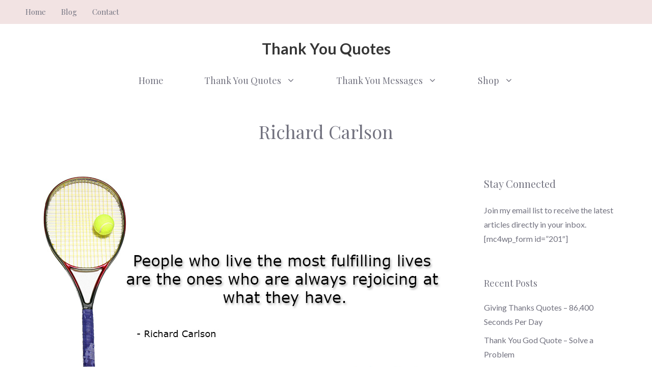

--- FILE ---
content_type: text/html; charset=UTF-8
request_url: https://quotestosaythanks.com/tag/richard-carlson/
body_size: 19635
content:
<!DOCTYPE html>
<html lang="en-US">
<head><meta charset="UTF-8"><script>if(navigator.userAgent.match(/MSIE|Internet Explorer/i)||navigator.userAgent.match(/Trident\/7\..*?rv:11/i)){var href=document.location.href;if(!href.match(/[?&]nowprocket/)){if(href.indexOf("?")==-1){if(href.indexOf("#")==-1){document.location.href=href+"?nowprocket=1"}else{document.location.href=href.replace("#","?nowprocket=1#")}}else{if(href.indexOf("#")==-1){document.location.href=href+"&nowprocket=1"}else{document.location.href=href.replace("#","&nowprocket=1#")}}}}</script><script>class RocketLazyLoadScripts{constructor(){this.v="1.2.3",this.triggerEvents=["keydown","mousedown","mousemove","touchmove","touchstart","touchend","wheel"],this.userEventHandler=this._triggerListener.bind(this),this.touchStartHandler=this._onTouchStart.bind(this),this.touchMoveHandler=this._onTouchMove.bind(this),this.touchEndHandler=this._onTouchEnd.bind(this),this.clickHandler=this._onClick.bind(this),this.interceptedClicks=[],window.addEventListener("pageshow",t=>{this.persisted=t.persisted}),window.addEventListener("DOMContentLoaded",()=>{this._preconnect3rdParties()}),this.delayedScripts={normal:[],async:[],defer:[]},this.trash=[],this.allJQueries=[]}_addUserInteractionListener(t){if(document.hidden){t._triggerListener();return}this.triggerEvents.forEach(e=>window.addEventListener(e,t.userEventHandler,{passive:!0})),window.addEventListener("touchstart",t.touchStartHandler,{passive:!0}),window.addEventListener("mousedown",t.touchStartHandler),document.addEventListener("visibilitychange",t.userEventHandler)}_removeUserInteractionListener(){this.triggerEvents.forEach(t=>window.removeEventListener(t,this.userEventHandler,{passive:!0})),document.removeEventListener("visibilitychange",this.userEventHandler)}_onTouchStart(t){"HTML"!==t.target.tagName&&(window.addEventListener("touchend",this.touchEndHandler),window.addEventListener("mouseup",this.touchEndHandler),window.addEventListener("touchmove",this.touchMoveHandler,{passive:!0}),window.addEventListener("mousemove",this.touchMoveHandler),t.target.addEventListener("click",this.clickHandler),this._renameDOMAttribute(t.target,"onclick","rocket-onclick"),this._pendingClickStarted())}_onTouchMove(t){window.removeEventListener("touchend",this.touchEndHandler),window.removeEventListener("mouseup",this.touchEndHandler),window.removeEventListener("touchmove",this.touchMoveHandler,{passive:!0}),window.removeEventListener("mousemove",this.touchMoveHandler),t.target.removeEventListener("click",this.clickHandler),this._renameDOMAttribute(t.target,"rocket-onclick","onclick"),this._pendingClickFinished()}_onTouchEnd(t){window.removeEventListener("touchend",this.touchEndHandler),window.removeEventListener("mouseup",this.touchEndHandler),window.removeEventListener("touchmove",this.touchMoveHandler,{passive:!0}),window.removeEventListener("mousemove",this.touchMoveHandler)}_onClick(t){t.target.removeEventListener("click",this.clickHandler),this._renameDOMAttribute(t.target,"rocket-onclick","onclick"),this.interceptedClicks.push(t),t.preventDefault(),t.stopPropagation(),t.stopImmediatePropagation(),this._pendingClickFinished()}_replayClicks(){window.removeEventListener("touchstart",this.touchStartHandler,{passive:!0}),window.removeEventListener("mousedown",this.touchStartHandler),this.interceptedClicks.forEach(t=>{t.target.dispatchEvent(new MouseEvent("click",{view:t.view,bubbles:!0,cancelable:!0}))})}_waitForPendingClicks(){return new Promise(t=>{this._isClickPending?this._pendingClickFinished=t:t()})}_pendingClickStarted(){this._isClickPending=!0}_pendingClickFinished(){this._isClickPending=!1}_renameDOMAttribute(t,e,r){t.hasAttribute&&t.hasAttribute(e)&&(event.target.setAttribute(r,event.target.getAttribute(e)),event.target.removeAttribute(e))}_triggerListener(){this._removeUserInteractionListener(this),"loading"===document.readyState?document.addEventListener("DOMContentLoaded",this._loadEverythingNow.bind(this)):this._loadEverythingNow()}_preconnect3rdParties(){let t=[];document.querySelectorAll("script[type=rocketlazyloadscript]").forEach(e=>{if(e.hasAttribute("src")){let r=new URL(e.src).origin;r!==location.origin&&t.push({src:r,crossOrigin:e.crossOrigin||"module"===e.getAttribute("data-rocket-type")})}}),t=[...new Map(t.map(t=>[JSON.stringify(t),t])).values()],this._batchInjectResourceHints(t,"preconnect")}async _loadEverythingNow(){this.lastBreath=Date.now(),this._delayEventListeners(this),this._delayJQueryReady(this),this._handleDocumentWrite(),this._registerAllDelayedScripts(),this._preloadAllScripts(),await this._loadScriptsFromList(this.delayedScripts.normal),await this._loadScriptsFromList(this.delayedScripts.defer),await this._loadScriptsFromList(this.delayedScripts.async);try{await this._triggerDOMContentLoaded(),await this._triggerWindowLoad()}catch(t){console.error(t)}window.dispatchEvent(new Event("rocket-allScriptsLoaded")),this._waitForPendingClicks().then(()=>{this._replayClicks()}),this._emptyTrash()}_registerAllDelayedScripts(){document.querySelectorAll("script[type=rocketlazyloadscript]").forEach(t=>{t.hasAttribute("data-rocket-src")?t.hasAttribute("async")&&!1!==t.async?this.delayedScripts.async.push(t):t.hasAttribute("defer")&&!1!==t.defer||"module"===t.getAttribute("data-rocket-type")?this.delayedScripts.defer.push(t):this.delayedScripts.normal.push(t):this.delayedScripts.normal.push(t)})}async _transformScript(t){return new Promise((await this._littleBreath(),navigator.userAgent.indexOf("Firefox/")>0||""===navigator.vendor)?e=>{let r=document.createElement("script");[...t.attributes].forEach(t=>{let e=t.nodeName;"type"!==e&&("data-rocket-type"===e&&(e="type"),"data-rocket-src"===e&&(e="src"),r.setAttribute(e,t.nodeValue))}),t.text&&(r.text=t.text),r.hasAttribute("src")?(r.addEventListener("load",e),r.addEventListener("error",e)):(r.text=t.text,e());try{t.parentNode.replaceChild(r,t)}catch(i){e()}}:async e=>{function r(){t.setAttribute("data-rocket-status","failed"),e()}try{let i=t.getAttribute("data-rocket-type"),n=t.getAttribute("data-rocket-src");t.text,i?(t.type=i,t.removeAttribute("data-rocket-type")):t.removeAttribute("type"),t.addEventListener("load",function r(){t.setAttribute("data-rocket-status","executed"),e()}),t.addEventListener("error",r),n?(t.removeAttribute("data-rocket-src"),t.src=n):t.src="data:text/javascript;base64,"+window.btoa(unescape(encodeURIComponent(t.text)))}catch(s){r()}})}async _loadScriptsFromList(t){let e=t.shift();return e&&e.isConnected?(await this._transformScript(e),this._loadScriptsFromList(t)):Promise.resolve()}_preloadAllScripts(){this._batchInjectResourceHints([...this.delayedScripts.normal,...this.delayedScripts.defer,...this.delayedScripts.async],"preload")}_batchInjectResourceHints(t,e){var r=document.createDocumentFragment();t.forEach(t=>{let i=t.getAttribute&&t.getAttribute("data-rocket-src")||t.src;if(i){let n=document.createElement("link");n.href=i,n.rel=e,"preconnect"!==e&&(n.as="script"),t.getAttribute&&"module"===t.getAttribute("data-rocket-type")&&(n.crossOrigin=!0),t.crossOrigin&&(n.crossOrigin=t.crossOrigin),t.integrity&&(n.integrity=t.integrity),r.appendChild(n),this.trash.push(n)}}),document.head.appendChild(r)}_delayEventListeners(t){let e={};function r(t,r){!function t(r){!e[r]&&(e[r]={originalFunctions:{add:r.addEventListener,remove:r.removeEventListener},eventsToRewrite:[]},r.addEventListener=function(){arguments[0]=i(arguments[0]),e[r].originalFunctions.add.apply(r,arguments)},r.removeEventListener=function(){arguments[0]=i(arguments[0]),e[r].originalFunctions.remove.apply(r,arguments)});function i(t){return e[r].eventsToRewrite.indexOf(t)>=0?"rocket-"+t:t}}(t),e[t].eventsToRewrite.push(r)}function i(t,e){let r=t[e];Object.defineProperty(t,e,{get:()=>r||function(){},set(i){t["rocket"+e]=r=i}})}r(document,"DOMContentLoaded"),r(window,"DOMContentLoaded"),r(window,"load"),r(window,"pageshow"),r(document,"readystatechange"),i(document,"onreadystatechange"),i(window,"onload"),i(window,"onpageshow")}_delayJQueryReady(t){let e;function r(r){if(r&&r.fn&&!t.allJQueries.includes(r)){r.fn.ready=r.fn.init.prototype.ready=function(e){return t.domReadyFired?e.bind(document)(r):document.addEventListener("rocket-DOMContentLoaded",()=>e.bind(document)(r)),r([])};let i=r.fn.on;r.fn.on=r.fn.init.prototype.on=function(){if(this[0]===window){function t(t){return t.split(" ").map(t=>"load"===t||0===t.indexOf("load.")?"rocket-jquery-load":t).join(" ")}"string"==typeof arguments[0]||arguments[0]instanceof String?arguments[0]=t(arguments[0]):"object"==typeof arguments[0]&&Object.keys(arguments[0]).forEach(e=>{let r=arguments[0][e];delete arguments[0][e],arguments[0][t(e)]=r})}return i.apply(this,arguments),this},t.allJQueries.push(r)}e=r}r(window.jQuery),Object.defineProperty(window,"jQuery",{get:()=>e,set(t){r(t)}})}async _triggerDOMContentLoaded(){this.domReadyFired=!0,await this._littleBreath(),document.dispatchEvent(new Event("rocket-DOMContentLoaded")),await this._littleBreath(),window.dispatchEvent(new Event("rocket-DOMContentLoaded")),await this._littleBreath(),document.dispatchEvent(new Event("rocket-readystatechange")),await this._littleBreath(),document.rocketonreadystatechange&&document.rocketonreadystatechange()}async _triggerWindowLoad(){await this._littleBreath(),window.dispatchEvent(new Event("rocket-load")),await this._littleBreath(),window.rocketonload&&window.rocketonload(),await this._littleBreath(),this.allJQueries.forEach(t=>t(window).trigger("rocket-jquery-load")),await this._littleBreath();let t=new Event("rocket-pageshow");t.persisted=this.persisted,window.dispatchEvent(t),await this._littleBreath(),window.rocketonpageshow&&window.rocketonpageshow({persisted:this.persisted})}_handleDocumentWrite(){let t=new Map;document.write=document.writeln=function(e){let r=document.currentScript;r||console.error("WPRocket unable to document.write this: "+e);let i=document.createRange(),n=r.parentElement,s=t.get(r);void 0===s&&(s=r.nextSibling,t.set(r,s));let a=document.createDocumentFragment();i.setStart(a,0),a.appendChild(i.createContextualFragment(e)),n.insertBefore(a,s)}}async _littleBreath(){Date.now()-this.lastBreath>45&&(await this._requestAnimFrame(),this.lastBreath=Date.now())}async _requestAnimFrame(){return document.hidden?new Promise(t=>setTimeout(t)):new Promise(t=>requestAnimationFrame(t))}_emptyTrash(){this.trash.forEach(t=>t.remove())}static run(){let t=new RocketLazyLoadScripts;t._addUserInteractionListener(t)}}RocketLazyLoadScripts.run();</script>
	
	<meta name='robots' content='index, follow, max-image-preview:large, max-snippet:-1, max-video-preview:-1' />
	<style>img:is([sizes="auto" i], [sizes^="auto," i]) { contain-intrinsic-size: 3000px 1500px }</style>
	<script type="rocketlazyloadscript">window._wca = window._wca || [];</script>
<meta name="viewport" content="width=device-width, initial-scale=1">
	<!-- This site is optimized with the Yoast SEO plugin v20.9 - https://yoast.com/wordpress/plugins/seo/ -->
	<title>Richard Carlson Archives - Thank You Quotes</title><link rel="preload" as="style" href="https://fonts.googleapis.com/css?family=Lato%3Aregular%2C700%7CPlayfair%20Display%3Aregular%2Citalic%2C700%2C700italic%2C900%2C900italic%7CPlayfair%20Display%3Aregular&#038;display=swap" /><link rel="stylesheet" href="https://fonts.googleapis.com/css?family=Lato%3Aregular%2C700%7CPlayfair%20Display%3Aregular%2Citalic%2C700%2C700italic%2C900%2C900italic%7CPlayfair%20Display%3Aregular&#038;display=swap" media="print" onload="this.media='all'" /><noscript><link rel="stylesheet" href="https://fonts.googleapis.com/css?family=Lato%3Aregular%2C700%7CPlayfair%20Display%3Aregular%2Citalic%2C700%2C700italic%2C900%2C900italic%7CPlayfair%20Display%3Aregular&#038;display=swap" /></noscript>
	<link rel="canonical" href="https://quotestosaythanks.com/tag/richard-carlson/" />
	<meta property="og:locale" content="en_US" />
	<meta property="og:type" content="article" />
	<meta property="og:title" content="Richard Carlson Archives - Thank You Quotes" />
	<meta property="og:url" content="https://quotestosaythanks.com/tag/richard-carlson/" />
	<meta property="og:site_name" content="Thank You Quotes" />
	<meta name="twitter:card" content="summary_large_image" />
	<meta name="twitter:site" content="@quotestosaythx" />
	<script type="application/ld+json" class="yoast-schema-graph">{"@context":"https://schema.org","@graph":[{"@type":"CollectionPage","@id":"https://quotestosaythanks.com/tag/richard-carlson/","url":"https://quotestosaythanks.com/tag/richard-carlson/","name":"Richard Carlson Archives - Thank You Quotes","isPartOf":{"@id":"https://quotestosaythanks.com/#website"},"primaryImageOfPage":{"@id":"https://quotestosaythanks.com/tag/richard-carlson/#primaryimage"},"image":{"@id":"https://quotestosaythanks.com/tag/richard-carlson/#primaryimage"},"thumbnailUrl":"https://quotestosaythanks.com/wp-content/uploads/2015/03/Gratitude-Quote-Fulfilling-Lives-Richard-Carlson.jpg","breadcrumb":{"@id":"https://quotestosaythanks.com/tag/richard-carlson/#breadcrumb"},"inLanguage":"en-US"},{"@type":"ImageObject","inLanguage":"en-US","@id":"https://quotestosaythanks.com/tag/richard-carlson/#primaryimage","url":"https://quotestosaythanks.com/wp-content/uploads/2015/03/Gratitude-Quote-Fulfilling-Lives-Richard-Carlson.jpg","contentUrl":"https://quotestosaythanks.com/wp-content/uploads/2015/03/Gratitude-Quote-Fulfilling-Lives-Richard-Carlson.jpg","width":800,"height":400,"caption":"Richard Carlson Quotes"},{"@type":"BreadcrumbList","@id":"https://quotestosaythanks.com/tag/richard-carlson/#breadcrumb","itemListElement":[{"@type":"ListItem","position":1,"name":"Home","item":"https://quotestosaythanks.com/"},{"@type":"ListItem","position":2,"name":"Richard Carlson"}]},{"@type":"WebSite","@id":"https://quotestosaythanks.com/#website","url":"https://quotestosaythanks.com/","name":"Thank You Quotes","description":"","potentialAction":[{"@type":"SearchAction","target":{"@type":"EntryPoint","urlTemplate":"https://quotestosaythanks.com/?s={search_term_string}"},"query-input":"required name=search_term_string"}],"inLanguage":"en-US"}]}</script>
	<!-- / Yoast SEO plugin. -->


<link rel='dns-prefetch' href='//stats.wp.com' />
<link rel='dns-prefetch' href='//jetpack.wordpress.com' />
<link rel='dns-prefetch' href='//s0.wp.com' />
<link rel='dns-prefetch' href='//public-api.wordpress.com' />
<link rel='dns-prefetch' href='//0.gravatar.com' />
<link rel='dns-prefetch' href='//1.gravatar.com' />
<link rel='dns-prefetch' href='//2.gravatar.com' />
<link href='https://fonts.gstatic.com' crossorigin rel='preconnect' />
<link href='https://fonts.googleapis.com' crossorigin rel='preconnect' />
<link rel="alternate" type="application/rss+xml" title="Thank You Quotes &raquo; Feed" href="https://quotestosaythanks.com/feed/" />
<link rel="alternate" type="application/rss+xml" title="Thank You Quotes &raquo; Comments Feed" href="https://quotestosaythanks.com/comments/feed/" />
<link rel="alternate" type="application/rss+xml" title="Thank You Quotes &raquo; Richard Carlson Tag Feed" href="https://quotestosaythanks.com/tag/richard-carlson/feed/" />
		<!-- This site uses the Google Analytics by MonsterInsights plugin v9.11.1 - Using Analytics tracking - https://www.monsterinsights.com/ -->
		<!-- Note: MonsterInsights is not currently configured on this site. The site owner needs to authenticate with Google Analytics in the MonsterInsights settings panel. -->
					<!-- No tracking code set -->
				<!-- / Google Analytics by MonsterInsights -->
		
<style id='wp-emoji-styles-inline-css'>

	img.wp-smiley, img.emoji {
		display: inline !important;
		border: none !important;
		box-shadow: none !important;
		height: 1em !important;
		width: 1em !important;
		margin: 0 0.07em !important;
		vertical-align: -0.1em !important;
		background: none !important;
		padding: 0 !important;
	}
</style>
<link rel='stylesheet' id='wp-block-library-css' href='https://quotestosaythanks.com/wp-includes/css/dist/block-library/style.min.css?ver=6.8.3' media='all' />
<style id='wp-block-library-inline-css'>
.has-text-align-justify{text-align:justify;}
</style>
<style id='classic-theme-styles-inline-css'>
/*! This file is auto-generated */
.wp-block-button__link{color:#fff;background-color:#32373c;border-radius:9999px;box-shadow:none;text-decoration:none;padding:calc(.667em + 2px) calc(1.333em + 2px);font-size:1.125em}.wp-block-file__button{background:#32373c;color:#fff;text-decoration:none}
</style>
<link data-minify="1" rel='stylesheet' id='jetpack-videopress-video-block-view-css' href='https://quotestosaythanks.com/wp-content/cache/min/1/wp-content/plugins/jetpack/jetpack_vendor/automattic/jetpack-videopress/build/block-editor/blocks/video/view.css?ver=1683215628' media='all' />
<link rel='stylesheet' id='mediaelement-css' href='https://quotestosaythanks.com/wp-includes/js/mediaelement/mediaelementplayer-legacy.min.css?ver=4.2.17' media='all' />
<link rel='stylesheet' id='wp-mediaelement-css' href='https://quotestosaythanks.com/wp-includes/js/mediaelement/wp-mediaelement.min.css?ver=6.8.3' media='all' />
<link data-minify="1" rel='stylesheet' id='wc-blocks-vendors-style-css' href='https://quotestosaythanks.com/wp-content/cache/min/1/wp-content/plugins/woocommerce/packages/woocommerce-blocks/build/wc-blocks-vendors-style.css?ver=1642962399' media='all' />
<link data-minify="1" rel='stylesheet' id='wc-blocks-style-css' href='https://quotestosaythanks.com/wp-content/cache/min/1/wp-content/plugins/woocommerce/packages/woocommerce-blocks/build/wc-blocks-style.css?ver=1642962399' media='all' />
<style id='global-styles-inline-css'>
:root{--wp--preset--aspect-ratio--square: 1;--wp--preset--aspect-ratio--4-3: 4/3;--wp--preset--aspect-ratio--3-4: 3/4;--wp--preset--aspect-ratio--3-2: 3/2;--wp--preset--aspect-ratio--2-3: 2/3;--wp--preset--aspect-ratio--16-9: 16/9;--wp--preset--aspect-ratio--9-16: 9/16;--wp--preset--color--black: #000000;--wp--preset--color--cyan-bluish-gray: #abb8c3;--wp--preset--color--white: #ffffff;--wp--preset--color--pale-pink: #f78da7;--wp--preset--color--vivid-red: #cf2e2e;--wp--preset--color--luminous-vivid-orange: #ff6900;--wp--preset--color--luminous-vivid-amber: #fcb900;--wp--preset--color--light-green-cyan: #7bdcb5;--wp--preset--color--vivid-green-cyan: #00d084;--wp--preset--color--pale-cyan-blue: #8ed1fc;--wp--preset--color--vivid-cyan-blue: #0693e3;--wp--preset--color--vivid-purple: #9b51e0;--wp--preset--color--contrast: var(--contrast);--wp--preset--color--contrast-2: var(--contrast-2);--wp--preset--color--contrast-3: var(--contrast-3);--wp--preset--color--base: var(--base);--wp--preset--color--base-2: var(--base-2);--wp--preset--color--base-3: var(--base-3);--wp--preset--color--accent: var(--accent);--wp--preset--gradient--vivid-cyan-blue-to-vivid-purple: linear-gradient(135deg,rgba(6,147,227,1) 0%,rgb(155,81,224) 100%);--wp--preset--gradient--light-green-cyan-to-vivid-green-cyan: linear-gradient(135deg,rgb(122,220,180) 0%,rgb(0,208,130) 100%);--wp--preset--gradient--luminous-vivid-amber-to-luminous-vivid-orange: linear-gradient(135deg,rgba(252,185,0,1) 0%,rgba(255,105,0,1) 100%);--wp--preset--gradient--luminous-vivid-orange-to-vivid-red: linear-gradient(135deg,rgba(255,105,0,1) 0%,rgb(207,46,46) 100%);--wp--preset--gradient--very-light-gray-to-cyan-bluish-gray: linear-gradient(135deg,rgb(238,238,238) 0%,rgb(169,184,195) 100%);--wp--preset--gradient--cool-to-warm-spectrum: linear-gradient(135deg,rgb(74,234,220) 0%,rgb(151,120,209) 20%,rgb(207,42,186) 40%,rgb(238,44,130) 60%,rgb(251,105,98) 80%,rgb(254,248,76) 100%);--wp--preset--gradient--blush-light-purple: linear-gradient(135deg,rgb(255,206,236) 0%,rgb(152,150,240) 100%);--wp--preset--gradient--blush-bordeaux: linear-gradient(135deg,rgb(254,205,165) 0%,rgb(254,45,45) 50%,rgb(107,0,62) 100%);--wp--preset--gradient--luminous-dusk: linear-gradient(135deg,rgb(255,203,112) 0%,rgb(199,81,192) 50%,rgb(65,88,208) 100%);--wp--preset--gradient--pale-ocean: linear-gradient(135deg,rgb(255,245,203) 0%,rgb(182,227,212) 50%,rgb(51,167,181) 100%);--wp--preset--gradient--electric-grass: linear-gradient(135deg,rgb(202,248,128) 0%,rgb(113,206,126) 100%);--wp--preset--gradient--midnight: linear-gradient(135deg,rgb(2,3,129) 0%,rgb(40,116,252) 100%);--wp--preset--font-size--small: 13px;--wp--preset--font-size--medium: 20px;--wp--preset--font-size--large: 36px;--wp--preset--font-size--x-large: 42px;--wp--preset--spacing--20: 0.44rem;--wp--preset--spacing--30: 0.67rem;--wp--preset--spacing--40: 1rem;--wp--preset--spacing--50: 1.5rem;--wp--preset--spacing--60: 2.25rem;--wp--preset--spacing--70: 3.38rem;--wp--preset--spacing--80: 5.06rem;--wp--preset--shadow--natural: 6px 6px 9px rgba(0, 0, 0, 0.2);--wp--preset--shadow--deep: 12px 12px 50px rgba(0, 0, 0, 0.4);--wp--preset--shadow--sharp: 6px 6px 0px rgba(0, 0, 0, 0.2);--wp--preset--shadow--outlined: 6px 6px 0px -3px rgba(255, 255, 255, 1), 6px 6px rgba(0, 0, 0, 1);--wp--preset--shadow--crisp: 6px 6px 0px rgba(0, 0, 0, 1);}:where(.is-layout-flex){gap: 0.5em;}:where(.is-layout-grid){gap: 0.5em;}body .is-layout-flex{display: flex;}.is-layout-flex{flex-wrap: wrap;align-items: center;}.is-layout-flex > :is(*, div){margin: 0;}body .is-layout-grid{display: grid;}.is-layout-grid > :is(*, div){margin: 0;}:where(.wp-block-columns.is-layout-flex){gap: 2em;}:where(.wp-block-columns.is-layout-grid){gap: 2em;}:where(.wp-block-post-template.is-layout-flex){gap: 1.25em;}:where(.wp-block-post-template.is-layout-grid){gap: 1.25em;}.has-black-color{color: var(--wp--preset--color--black) !important;}.has-cyan-bluish-gray-color{color: var(--wp--preset--color--cyan-bluish-gray) !important;}.has-white-color{color: var(--wp--preset--color--white) !important;}.has-pale-pink-color{color: var(--wp--preset--color--pale-pink) !important;}.has-vivid-red-color{color: var(--wp--preset--color--vivid-red) !important;}.has-luminous-vivid-orange-color{color: var(--wp--preset--color--luminous-vivid-orange) !important;}.has-luminous-vivid-amber-color{color: var(--wp--preset--color--luminous-vivid-amber) !important;}.has-light-green-cyan-color{color: var(--wp--preset--color--light-green-cyan) !important;}.has-vivid-green-cyan-color{color: var(--wp--preset--color--vivid-green-cyan) !important;}.has-pale-cyan-blue-color{color: var(--wp--preset--color--pale-cyan-blue) !important;}.has-vivid-cyan-blue-color{color: var(--wp--preset--color--vivid-cyan-blue) !important;}.has-vivid-purple-color{color: var(--wp--preset--color--vivid-purple) !important;}.has-black-background-color{background-color: var(--wp--preset--color--black) !important;}.has-cyan-bluish-gray-background-color{background-color: var(--wp--preset--color--cyan-bluish-gray) !important;}.has-white-background-color{background-color: var(--wp--preset--color--white) !important;}.has-pale-pink-background-color{background-color: var(--wp--preset--color--pale-pink) !important;}.has-vivid-red-background-color{background-color: var(--wp--preset--color--vivid-red) !important;}.has-luminous-vivid-orange-background-color{background-color: var(--wp--preset--color--luminous-vivid-orange) !important;}.has-luminous-vivid-amber-background-color{background-color: var(--wp--preset--color--luminous-vivid-amber) !important;}.has-light-green-cyan-background-color{background-color: var(--wp--preset--color--light-green-cyan) !important;}.has-vivid-green-cyan-background-color{background-color: var(--wp--preset--color--vivid-green-cyan) !important;}.has-pale-cyan-blue-background-color{background-color: var(--wp--preset--color--pale-cyan-blue) !important;}.has-vivid-cyan-blue-background-color{background-color: var(--wp--preset--color--vivid-cyan-blue) !important;}.has-vivid-purple-background-color{background-color: var(--wp--preset--color--vivid-purple) !important;}.has-black-border-color{border-color: var(--wp--preset--color--black) !important;}.has-cyan-bluish-gray-border-color{border-color: var(--wp--preset--color--cyan-bluish-gray) !important;}.has-white-border-color{border-color: var(--wp--preset--color--white) !important;}.has-pale-pink-border-color{border-color: var(--wp--preset--color--pale-pink) !important;}.has-vivid-red-border-color{border-color: var(--wp--preset--color--vivid-red) !important;}.has-luminous-vivid-orange-border-color{border-color: var(--wp--preset--color--luminous-vivid-orange) !important;}.has-luminous-vivid-amber-border-color{border-color: var(--wp--preset--color--luminous-vivid-amber) !important;}.has-light-green-cyan-border-color{border-color: var(--wp--preset--color--light-green-cyan) !important;}.has-vivid-green-cyan-border-color{border-color: var(--wp--preset--color--vivid-green-cyan) !important;}.has-pale-cyan-blue-border-color{border-color: var(--wp--preset--color--pale-cyan-blue) !important;}.has-vivid-cyan-blue-border-color{border-color: var(--wp--preset--color--vivid-cyan-blue) !important;}.has-vivid-purple-border-color{border-color: var(--wp--preset--color--vivid-purple) !important;}.has-vivid-cyan-blue-to-vivid-purple-gradient-background{background: var(--wp--preset--gradient--vivid-cyan-blue-to-vivid-purple) !important;}.has-light-green-cyan-to-vivid-green-cyan-gradient-background{background: var(--wp--preset--gradient--light-green-cyan-to-vivid-green-cyan) !important;}.has-luminous-vivid-amber-to-luminous-vivid-orange-gradient-background{background: var(--wp--preset--gradient--luminous-vivid-amber-to-luminous-vivid-orange) !important;}.has-luminous-vivid-orange-to-vivid-red-gradient-background{background: var(--wp--preset--gradient--luminous-vivid-orange-to-vivid-red) !important;}.has-very-light-gray-to-cyan-bluish-gray-gradient-background{background: var(--wp--preset--gradient--very-light-gray-to-cyan-bluish-gray) !important;}.has-cool-to-warm-spectrum-gradient-background{background: var(--wp--preset--gradient--cool-to-warm-spectrum) !important;}.has-blush-light-purple-gradient-background{background: var(--wp--preset--gradient--blush-light-purple) !important;}.has-blush-bordeaux-gradient-background{background: var(--wp--preset--gradient--blush-bordeaux) !important;}.has-luminous-dusk-gradient-background{background: var(--wp--preset--gradient--luminous-dusk) !important;}.has-pale-ocean-gradient-background{background: var(--wp--preset--gradient--pale-ocean) !important;}.has-electric-grass-gradient-background{background: var(--wp--preset--gradient--electric-grass) !important;}.has-midnight-gradient-background{background: var(--wp--preset--gradient--midnight) !important;}.has-small-font-size{font-size: var(--wp--preset--font-size--small) !important;}.has-medium-font-size{font-size: var(--wp--preset--font-size--medium) !important;}.has-large-font-size{font-size: var(--wp--preset--font-size--large) !important;}.has-x-large-font-size{font-size: var(--wp--preset--font-size--x-large) !important;}
:where(.wp-block-post-template.is-layout-flex){gap: 1.25em;}:where(.wp-block-post-template.is-layout-grid){gap: 1.25em;}
:where(.wp-block-columns.is-layout-flex){gap: 2em;}:where(.wp-block-columns.is-layout-grid){gap: 2em;}
:root :where(.wp-block-pullquote){font-size: 1.5em;line-height: 1.6;}
</style>
<link data-minify="1" rel='stylesheet' id='woocommerce-layout-css' href='https://quotestosaythanks.com/wp-content/cache/min/1/wp-content/plugins/woocommerce/assets/css/woocommerce-layout.css?ver=1642962399' media='all' />
<style id='woocommerce-layout-inline-css'>

	.infinite-scroll .woocommerce-pagination {
		display: none;
	}
</style>
<link data-minify="1" rel='stylesheet' id='woocommerce-smallscreen-css' href='https://quotestosaythanks.com/wp-content/cache/min/1/wp-content/plugins/woocommerce/assets/css/woocommerce-smallscreen.css?ver=1642962399' media='only screen and (max-width: 768px)' />
<link data-minify="1" rel='stylesheet' id='woocommerce-general-css' href='https://quotestosaythanks.com/wp-content/cache/min/1/wp-content/plugins/woocommerce/assets/css/woocommerce.css?ver=1642962399' media='all' />
<style id='woocommerce-general-inline-css'>
.woocommerce .page-header-image-single {display: none;}.woocommerce .entry-content,.woocommerce .product .entry-summary {margin-top: 0;}.related.products {clear: both;}.checkout-subscribe-prompt.clear {visibility: visible;height: initial;width: initial;}@media (max-width:768px) {.woocommerce .woocommerce-ordering,.woocommerce-page .woocommerce-ordering {float: none;}.woocommerce .woocommerce-ordering select {max-width: 100%;}.woocommerce ul.products li.product,.woocommerce-page ul.products li.product,.woocommerce-page[class*=columns-] ul.products li.product,.woocommerce[class*=columns-] ul.products li.product {width: 100%;float: none;}}
</style>
<style id='woocommerce-inline-inline-css'>
.woocommerce form .form-row .required { visibility: visible; }
</style>
<link rel='stylesheet' id='wp-show-posts-css' href='https://quotestosaythanks.com/wp-content/plugins/wp-show-posts/css/wp-show-posts-min.css?ver=1.1.4' media='all' />
<link rel='stylesheet' id='generate-widget-areas-css' href='https://quotestosaythanks.com/wp-content/themes/generatepress/assets/css/components/widget-areas.min.css?ver=3.3.0' media='all' />
<link rel='stylesheet' id='generate-style-css' href='https://quotestosaythanks.com/wp-content/themes/generatepress/assets/css/main.min.css?ver=3.3.0' media='all' />
<style id='generate-style-inline-css'>
@media (max-width:768px){}
.generate-columns {margin-bottom: 40px;padding-left: 40px;}.generate-columns-container {margin-left: -40px;}.page-header {margin-bottom: 40px;margin-left: 40px}.generate-columns-container > .paging-navigation {margin-left: 40px;}
body{background-color:#ffffff;color:#666666;}a{color:#72727f;}a:visited{color:#666666;}a:hover, a:focus, a:active{color:#878996;}.wp-block-group__inner-container{max-width:1200px;margin-left:auto;margin-right:auto;}.site-header .header-image{width:550px;}.generate-back-to-top{font-size:20px;border-radius:3px;position:fixed;bottom:30px;right:30px;line-height:40px;width:40px;text-align:center;z-index:10;transition:opacity 300ms ease-in-out;opacity:0.1;transform:translateY(1000px);}.generate-back-to-top__show{opacity:1;transform:translateY(0);}:root{--contrast:#222222;--contrast-2:#575760;--contrast-3:#b2b2be;--base:#f0f0f0;--base-2:#f7f8f9;--base-3:#ffffff;--accent:#1e73be;}:root .has-contrast-color{color:var(--contrast);}:root .has-contrast-background-color{background-color:var(--contrast);}:root .has-contrast-2-color{color:var(--contrast-2);}:root .has-contrast-2-background-color{background-color:var(--contrast-2);}:root .has-contrast-3-color{color:var(--contrast-3);}:root .has-contrast-3-background-color{background-color:var(--contrast-3);}:root .has-base-color{color:var(--base);}:root .has-base-background-color{background-color:var(--base);}:root .has-base-2-color{color:var(--base-2);}:root .has-base-2-background-color{background-color:var(--base-2);}:root .has-base-3-color{color:var(--base-3);}:root .has-base-3-background-color{background-color:var(--base-3);}:root .has-accent-color{color:var(--accent);}:root .has-accent-background-color{background-color:var(--accent);}body, button, input, select, textarea{font-family:"Lato", sans-serif;font-size:18px;}body{line-height:1.8;}.entry-content > [class*="wp-block-"]:not(:last-child):not(.wp-block-heading){margin-bottom:1.5em;}.top-bar{font-family:"Playfair Display", serif;font-size:15px;}.main-title{font-size:30px;}.site-description{font-size:16px;}.main-navigation a, .menu-toggle{font-family:"Playfair Display", serif;font-size:18px;}.main-navigation .menu-bar-items{font-size:18px;}.main-navigation .main-nav ul ul li a{font-size:15px;}.widget-title{font-family:"Playfair Display", serif;font-size:18px;margin-bottom:20px;}.sidebar .widget, .footer-widgets .widget{font-size:16px;}button:not(.menu-toggle),html input[type="button"],input[type="reset"],input[type="submit"],.button,.wp-block-button .wp-block-button__link{font-family:"Lato", sans-serif;font-size:18px;}h1{font-family:"Playfair Display", serif;font-size:36px;line-height:1.4em;margin-bottom:10px;}h2{font-family:"Playfair Display", serif;font-size:28px;line-height:1.5em;margin-bottom:30px;}h3{font-family:"Playfair Display", serif;font-size:22px;line-height:1.7em;margin-bottom:30px;}h4{font-family:"Playfair Display", serif;font-size:20px;line-height:1.8em;}h5{font-size:inherit;}.site-info{font-family:"Playfair Display", serif;}@media (max-width:768px){.main-title{font-size:20px;}h1{font-size:32px;}h2{font-size:24px;}}.top-bar{background-color:#f2e3e3;color:#72727f;}.top-bar a{color:#72727f;}.top-bar a:hover{color:#878996;}.site-header{background-color:#ffffff;color:#363636;}.site-header a{color:#72727f;}.site-header a:hover{color:#878996;}.main-title a,.main-title a:hover{color:#363636;}.site-description{color:#363636;}.mobile-menu-control-wrapper .menu-toggle,.mobile-menu-control-wrapper .menu-toggle:hover,.mobile-menu-control-wrapper .menu-toggle:focus,.has-inline-mobile-toggle #site-navigation.toggled{background-color:rgba(0, 0, 0, 0.02);}.main-navigation,.main-navigation ul ul{background-color:#ffffff;}.main-navigation .main-nav ul li a, .main-navigation .menu-toggle, .main-navigation .menu-bar-items{color:#72727f;}.main-navigation .main-nav ul li:not([class*="current-menu-"]):hover > a, .main-navigation .main-nav ul li:not([class*="current-menu-"]):focus > a, .main-navigation .main-nav ul li.sfHover:not([class*="current-menu-"]) > a, .main-navigation .menu-bar-item:hover > a, .main-navigation .menu-bar-item.sfHover > a{color:#72727f;background-color:#ffffff;}button.menu-toggle:hover,button.menu-toggle:focus{color:#72727f;}.main-navigation .main-nav ul li[class*="current-menu-"] > a{color:#72727f;background-color:#ffffff;}.navigation-search input[type="search"],.navigation-search input[type="search"]:active, .navigation-search input[type="search"]:focus, .main-navigation .main-nav ul li.search-item.active > a, .main-navigation .menu-bar-items .search-item.active > a{color:#72727f;background-color:#ffffff;opacity:1;}.main-navigation ul ul{background-color:#ffffff;}.main-navigation .main-nav ul ul li a{color:#72727f;}.main-navigation .main-nav ul ul li:not([class*="current-menu-"]):hover > a,.main-navigation .main-nav ul ul li:not([class*="current-menu-"]):focus > a, .main-navigation .main-nav ul ul li.sfHover:not([class*="current-menu-"]) > a{color:#72727f;background-color:#ffffff;}.main-navigation .main-nav ul ul li[class*="current-menu-"] > a{color:#72727f;background-color:#ffffff;}.separate-containers .inside-article, .separate-containers .comments-area, .separate-containers .page-header, .one-container .container, .separate-containers .paging-navigation, .inside-page-header{color:#666666;background-color:#ffffff;}.inside-article a,.paging-navigation a,.comments-area a,.page-header a{color:#72727f;}.inside-article a:hover,.paging-navigation a:hover,.comments-area a:hover,.page-header a:hover{color:#878996;}.entry-header h1,.page-header h1{color:#72727f;}.entry-title a{color:#72727f;}.entry-title a:hover{color:#878996;}.entry-meta{color:#72727f;}.entry-meta a{color:#72727f;}.entry-meta a:hover{color:#878996;}h1{color:#72727f;}h2{color:#72727f;}h3{color:#72727f;}h4{color:#72727f;}h5{color:#72727f;}.sidebar .widget{color:#72727f;background-color:#ffffff;}.sidebar .widget a{color:#72727f;}.sidebar .widget a:hover{color:#878996;}.sidebar .widget .widget-title{color:#72727f;}.footer-widgets{color:#72727f;background-color:#fcf9f9;}.footer-widgets a{color:#72727f;}.footer-widgets a:hover{color:#878996;}.footer-widgets .widget-title{color:#72727f;}.site-info{color:#72727f;background-color:#fcf9f9;}.site-info a{color:#72727f;}.site-info a:hover{color:#878996;}.footer-bar .widget_nav_menu .current-menu-item a{color:#878996;}input[type="text"],input[type="email"],input[type="url"],input[type="password"],input[type="search"],input[type="tel"],input[type="number"],textarea,select{color:#666666;background-color:#fafafa;border-color:#cccccc;}input[type="text"]:focus,input[type="email"]:focus,input[type="url"]:focus,input[type="password"]:focus,input[type="search"]:focus,input[type="tel"]:focus,input[type="number"]:focus,textarea:focus,select:focus{color:#666666;background-color:#ffffff;border-color:#bfbfbf;}button,html input[type="button"],input[type="reset"],input[type="submit"],a.button,a.wp-block-button__link:not(.has-background){color:#ffffff;background-color:#ccabc1;}button:hover,html input[type="button"]:hover,input[type="reset"]:hover,input[type="submit"]:hover,a.button:hover,button:focus,html input[type="button"]:focus,input[type="reset"]:focus,input[type="submit"]:focus,a.button:focus,a.wp-block-button__link:not(.has-background):active,a.wp-block-button__link:not(.has-background):focus,a.wp-block-button__link:not(.has-background):hover{color:#ffffff;background-color:rgba(204,171,193,0.8);}a.generate-back-to-top{background-color:#ccabc1;color:#ffffff;}a.generate-back-to-top:hover,a.generate-back-to-top:focus{background-color:#e5ced6;color:#ffffff;}:root{--gp-search-modal-bg-color:var(--base-3);--gp-search-modal-text-color:var(--contrast);--gp-search-modal-overlay-bg-color:rgba(0,0,0,0.2);}@media (max-width: 768px){.main-navigation .menu-bar-item:hover > a, .main-navigation .menu-bar-item.sfHover > a{background:none;color:#72727f;}}.inside-top-bar{padding:5px 10px 5px 10px;}.inside-header{padding:30px 20px 10px 20px;}.nav-below-header .main-navigation .inside-navigation.grid-container, .nav-above-header .main-navigation .inside-navigation.grid-container{padding:0px 20px 0px 20px;}.separate-containers .inside-article, .separate-containers .comments-area, .separate-containers .page-header, .separate-containers .paging-navigation, .one-container .site-content, .inside-page-header{padding:20px 20px 100px 20px;}.site-main .wp-block-group__inner-container{padding:20px 20px 100px 20px;}.separate-containers .paging-navigation{padding-top:20px;padding-bottom:20px;}.entry-content .alignwide, body:not(.no-sidebar) .entry-content .alignfull{margin-left:-20px;width:calc(100% + 40px);max-width:calc(100% + 40px);}.one-container.right-sidebar .site-main,.one-container.both-right .site-main{margin-right:20px;}.one-container.left-sidebar .site-main,.one-container.both-left .site-main{margin-left:20px;}.one-container.both-sidebars .site-main{margin:0px 20px 0px 20px;}.sidebar .widget, .page-header, .widget-area .main-navigation, .site-main > *{margin-bottom:40px;}.separate-containers .site-main{margin:40px;}.both-right .inside-left-sidebar,.both-left .inside-left-sidebar{margin-right:20px;}.both-right .inside-right-sidebar,.both-left .inside-right-sidebar{margin-left:20px;}.one-container.archive .post:not(:last-child):not(.is-loop-template-item), .one-container.blog .post:not(:last-child):not(.is-loop-template-item){padding-bottom:100px;}.separate-containers .featured-image{margin-top:40px;}.separate-containers .inside-right-sidebar, .separate-containers .inside-left-sidebar{margin-top:40px;margin-bottom:40px;}.main-navigation .main-nav ul li a,.menu-toggle,.main-navigation .menu-bar-item > a{padding-left:40px;padding-right:40px;line-height:70px;}.main-navigation .main-nav ul ul li a{padding:20px 40px 20px 40px;}.navigation-search input[type="search"]{height:70px;}.rtl .menu-item-has-children .dropdown-menu-toggle{padding-left:40px;}.menu-item-has-children .dropdown-menu-toggle{padding-right:40px;}.menu-item-has-children ul .dropdown-menu-toggle{padding-top:20px;padding-bottom:20px;margin-top:-20px;}.rtl .main-navigation .main-nav ul li.menu-item-has-children > a{padding-right:40px;}.widget-area .widget{padding:0px 0px 20px 20px;}.footer-widgets-container{padding:100px 20px 20px 20px;}.inside-site-info{padding:40px 20px 40px 20px;}@media (max-width:768px){.separate-containers .inside-article, .separate-containers .comments-area, .separate-containers .page-header, .separate-containers .paging-navigation, .one-container .site-content, .inside-page-header{padding:20px 20px 80px 20px;}.site-main .wp-block-group__inner-container{padding:20px 20px 80px 20px;}.inside-header{padding-top:20px;padding-right:20px;padding-bottom:10px;padding-left:20px;}.widget-area .widget{padding-top:0px;padding-right:0px;padding-bottom:20px;padding-left:0px;}.inside-site-info{padding-right:10px;padding-left:10px;}.entry-content .alignwide, body:not(.no-sidebar) .entry-content .alignfull{margin-left:-20px;width:calc(100% + 40px);max-width:calc(100% + 40px);}.one-container .site-main .paging-navigation{margin-bottom:40px;}}/* End cached CSS */.is-right-sidebar{width:25%;}.is-left-sidebar{width:25%;}.site-content .content-area{width:75%;}@media (max-width: 768px){.main-navigation .menu-toggle,.sidebar-nav-mobile:not(#sticky-placeholder){display:block;}.main-navigation ul,.gen-sidebar-nav,.main-navigation:not(.slideout-navigation):not(.toggled) .main-nav > ul,.has-inline-mobile-toggle #site-navigation .inside-navigation > *:not(.navigation-search):not(.main-nav){display:none;}.nav-align-right .inside-navigation,.nav-align-center .inside-navigation{justify-content:space-between;}}
.dynamic-author-image-rounded{border-radius:100%;}.dynamic-featured-image, .dynamic-author-image{vertical-align:middle;}.one-container.blog .dynamic-content-template:not(:last-child), .one-container.archive .dynamic-content-template:not(:last-child){padding-bottom:0px;}.dynamic-entry-excerpt > p:last-child{margin-bottom:0px;}
h2.entry-title{font-size:26px;line-height:1.5em;}.navigation-branding .main-title{font-weight:bold;text-transform:none;font-size:30px;}@media (max-width: 1024px){.main-navigation:not(.slideout-navigation) a, .main-navigation .menu-toggle, .main-navigation .menu-bar-items{font-size:20px;}.main-navigation:not(.slideout-navigation) .main-nav ul ul li a{font-size:17px;}}@media (max-width:768px){h2.entry-title{font-size:24px;}}@media (max-width: 768px){.main-navigation:not(.slideout-navigation) a, .main-navigation .menu-toggle, .main-navigation .menu-bar-items{font-size:20px;}.main-navigation:not(.slideout-navigation) .main-nav ul ul li a{font-size:17px;}.navigation-branding .main-title{font-size:20px;}}
.page-hero{color:#72727f;padding-top:40px;padding-right:20px;padding-bottom:40px;padding-left:20px;text-align:center;}.page-hero .inside-page-hero.grid-container{max-width:calc(1200px - 20px - 20px);}.page-hero h1, .page-hero h2, .page-hero h3, .page-hero h4, .page-hero h5, .page-hero h6{color:#72727f;}.inside-page-hero > *:last-child{margin-bottom:0px;}.page-hero a, .page-hero a:visited{color:#72727f;}.page-hero time.updated{display:none;}.page-hero a:hover{color:#878996;}
@media (max-width: 768px){.main-navigation .menu-toggle,.main-navigation .mobile-bar-items a,.main-navigation .menu-bar-item > a{padding-left:40px;padding-right:40px;}.main-navigation .main-nav ul li a,.main-navigation .menu-toggle,.main-navigation .mobile-bar-items a,.main-navigation .menu-bar-item > a{line-height:80px;}.main-navigation .site-logo.navigation-logo img, .mobile-header-navigation .site-logo.mobile-header-logo img, .navigation-search input[type="search"]{height:80px;}}.post-image:not(:first-child), .page-content:not(:first-child), .entry-content:not(:first-child), .entry-summary:not(:first-child), footer.entry-meta{margin-top:1.2em;}.post-image-above-header .inside-article div.featured-image, .post-image-above-header .inside-article div.post-image{margin-bottom:1.2em;}.main-navigation.slideout-navigation .main-nav > ul > li > a{line-height:70px;}
</style>
<link rel='stylesheet' id='generate-blog-css' href='https://quotestosaythanks.com/wp-content/plugins/gp-premium/blog/functions/css/style.min.css?ver=2.1.2' media='all' />
<link rel='stylesheet' id='generate-offside-css' href='https://quotestosaythanks.com/wp-content/plugins/gp-premium/menu-plus/functions/css/offside.min.css?ver=2.1.2' media='all' />
<style id='generate-offside-inline-css'>
.slideout-navigation.main-navigation{background-color:#f2e3e3;}.slideout-navigation.main-navigation .main-nav ul li a{color:#72727f;font-weight:normal;text-transform:none;font-size:18px;}.slideout-navigation.main-navigation.do-overlay .main-nav ul ul li a{font-size:1em;font-size:17px;}@media (max-width:768px){.slideout-navigation.main-navigation .main-nav ul li a{font-size:22px;}.slideout-navigation.main-navigation .main-nav ul ul li a{font-size:21px;}}.slideout-navigation.main-navigation .main-nav ul li:not([class*="current-menu-"]):hover > a, .slideout-navigation.main-navigation .main-nav ul li:not([class*="current-menu-"]):focus > a, .slideout-navigation.main-navigation .main-nav ul li.sfHover:not([class*="current-menu-"]) > a{color:#878996;background-color:#f2e3e3;}.slideout-navigation.main-navigation .main-nav ul li[class*="current-menu-"] > a{color:#72727f;background-color:#f2e3e3;}.slideout-navigation, .slideout-navigation a{color:#72727f;}.slideout-navigation button.slideout-exit{color:#72727f;padding-left:40px;padding-right:40px;}.slide-opened nav.toggled .menu-toggle:before{display:none;}@media (max-width: 768px){.menu-bar-item.slideout-toggle{display:none;}}
</style>
<link rel='stylesheet' id='generate-navigation-branding-css' href='https://quotestosaythanks.com/wp-content/plugins/gp-premium/menu-plus/functions/css/navigation-branding-flex.min.css?ver=2.1.2' media='all' />
<style id='generate-navigation-branding-inline-css'>
@media (max-width: 768px){.site-header, #site-navigation, #sticky-navigation{display:none !important;opacity:0.0;}#mobile-header{display:block !important;width:100% !important;}#mobile-header .main-nav > ul{display:none;}#mobile-header.toggled .main-nav > ul, #mobile-header .menu-toggle, #mobile-header .mobile-bar-items{display:block;}#mobile-header .main-nav{-ms-flex:0 0 100%;flex:0 0 100%;-webkit-box-ordinal-group:5;-ms-flex-order:4;order:4;}}.main-navigation.has-branding .inside-navigation.grid-container, .main-navigation.has-branding.grid-container .inside-navigation:not(.grid-container){padding:0px 20px 0px 20px;}.main-navigation.has-branding:not(.grid-container) .inside-navigation:not(.grid-container) .navigation-branding{margin-left:10px;}.navigation-branding img, .site-logo.mobile-header-logo img{height:70px;width:auto;}.navigation-branding .main-title{line-height:70px;}@media (max-width: 768px){.main-navigation.has-branding.nav-align-center .menu-bar-items, .main-navigation.has-sticky-branding.navigation-stick.nav-align-center .menu-bar-items{margin-left:auto;}.navigation-branding{margin-right:auto;margin-left:10px;}.navigation-branding .main-title, .mobile-header-navigation .site-logo{margin-left:10px;}.main-navigation.has-branding .inside-navigation.grid-container{padding:0px;}.navigation-branding img, .site-logo.mobile-header-logo{height:80px;}.navigation-branding .main-title{line-height:80px;}}
</style>
<link data-minify="1" rel='stylesheet' id='jetpack_css-css' href='https://quotestosaythanks.com/wp-content/cache/min/1/wp-content/plugins/jetpack/css/jetpack.css?ver=1642962399' media='all' />
<script type="rocketlazyloadscript" data-rocket-src="https://quotestosaythanks.com/wp-includes/js/jquery/jquery.min.js?ver=3.7.1" id="jquery-core-js"></script>
<script type="rocketlazyloadscript" data-rocket-src="https://quotestosaythanks.com/wp-includes/js/jquery/jquery-migrate.min.js?ver=3.4.1" id="jquery-migrate-js" defer></script>
<script defer src="https://stats.wp.com/s-202603.js" id="woocommerce-analytics-js"></script>
<link rel="https://api.w.org/" href="https://quotestosaythanks.com/wp-json/" /><link rel="alternate" title="JSON" type="application/json" href="https://quotestosaythanks.com/wp-json/wp/v2/tags/66" /><link rel="EditURI" type="application/rsd+xml" title="RSD" href="https://quotestosaythanks.com/xmlrpc.php?rsd" />
<meta name="generator" content="WordPress 6.8.3" />
<meta name="generator" content="WooCommerce 7.8.0" />
	<style>img#wpstats{display:none}</style>
			<noscript><style>.woocommerce-product-gallery{ opacity: 1 !important; }</style></noscript>
			<style id="wp-custom-css">
			/* GeneratePress Site CSS */ /* top bar menu spacing */

.top-bar .widget_nav_menu li {
	margin: 5px 15px;
}

/* no top bar on mobile devices */

@media (max-width: 768px) {
  .top-bar {
    display: none;
  }
}

/* category menu hover lines */

.main-navigation .menu > .menu-item > a::after {
    content: "";
    position: absolute;
    right: 50;
    left: 50%;
    color: #ccabc1;  
    top: 8px; 
    -webkit-transform: translateX(-50%);
    transform: translateX(-50%);
    display: block;
    width: 0;
    height: 2px; 
    background-color: currentColor;
    transition: 0.3s width ease;
}

.main-navigation .menu > .menu-item > a:hover::after,
.main-navigation .menu > .menu-item > a:focus::after,
.main-navigation .menu > .current-menu-item > a::after{
    width: 40px; 
    color: #ccabc1;  
}

/* post meta size */

.post-meta {
	font-size: 14px;
}

.entry-meta {
	font-size: 14px;
}

/* wpsp meta spacing */

.wp-show-posts-entry-meta {
	margin-top: 5px;
}

/* wpsp space between post on mobile */

.wp-show-posts-image {
	margin-top: 20px;
}

/* center footer widgets */

.inside-footer-widgets {
    text-align: center;
}

/* mailchimp form styling */

.mc4wp-form-fields  {
    text-align: center;
}

.mc4wp-form input[type=text], .mc4wp-form input[type=email] {
	background-color: #ffffff;	
	line-height: 30px;
  border: 1px solid #ccabc1;
	border-radius: 0px;
	margin: 2px;
}
 
.mc4wp-form input[type=submit] {
	line-height: 30px;
	border: 1px solid #ccabc1;
  border-radius: 0px;
	margin: 2px;
  transition: all 0.5s ease 0s;
}

@media (max-width: 768px) {
.mc4wp-form input[type=text], .mc4wp-form input[type=email], .mc4wp-form input[type=submit] {
		width: 100%;
	}
}

/* sidebar mailchimp form full width */

.widget .mc4wp-form input[type=text],
.widget .mc4wp-form input[type=email],
.widget .mc4wp-form input[type=submit] {
	width: 100%;
}

/* lightweight social icons */

.lsi-social-icons li a, .lsi-social-icons li a:hover {
padding: 0px !important;
margin: 10px 6px 0px 6px !important;
}
 /* End GeneratePress Site CSS */		</style>
		<script type="rocketlazyloadscript" async data-rocket-src="//pagead2.googlesyndication.com/pagead/js/adsbygoogle.js"></script>
<script type="rocketlazyloadscript">
     (adsbygoogle = window.adsbygoogle || []).push({
          google_ad_client: "ca-pub-8570534356730977",
          enable_page_level_ads: true
     });
</script><noscript><style id="rocket-lazyload-nojs-css">.rll-youtube-player, [data-lazy-src]{display:none !important;}</style></noscript></head>

<body class="archive tag tag-richard-carlson tag-66 wp-embed-responsive wp-theme-generatepress theme-generatepress post-image-above-header post-image-aligned-center generate-columns-activated slideout-enabled slideout-mobile sticky-menu-fade mobile-header mobile-header-logo woocommerce-no-js right-sidebar nav-below-header one-container header-aligned-center dropdown-hover" itemtype="https://schema.org/Blog" itemscope>
	<a class="screen-reader-text skip-link" href="#content" title="Skip to content">Skip to content</a>		<div class="top-bar top-bar-align-left">
			<div class="inside-top-bar grid-container">
				<aside id="nav_menu-4" class="widget inner-padding widget_nav_menu"><div class="menu-top-bar-menu-container"><ul id="menu-top-bar-menu" class="menu"><li id="menu-item-2098" class="menu-item menu-item-type-post_type menu-item-object-page menu-item-home menu-item-2098"><a href="https://quotestosaythanks.com/">Home</a></li>
<li id="menu-item-2099" class="menu-item menu-item-type-post_type menu-item-object-page current_page_parent menu-item-2099"><a href="https://quotestosaythanks.com/blog/">Blog</a></li>
<li id="menu-item-2101" class="menu-item menu-item-type-post_type menu-item-object-page menu-item-2101"><a href="https://quotestosaythanks.com/contact/">Contact</a></li>
</ul></div></aside>			</div>
		</div>
				<header class="site-header" id="masthead" aria-label="Site"  itemtype="https://schema.org/WPHeader" itemscope>
			<div class="inside-header grid-container">
				<div class="site-branding">
						<p class="main-title" itemprop="headline">
					<a href="https://quotestosaythanks.com/" rel="home">
						Thank You Quotes
					</a>
				</p>
						
					</div>			</div>
		</header>
				<nav id="mobile-header" itemtype="https://schema.org/SiteNavigationElement" itemscope class="main-navigation mobile-header-navigation has-branding has-menu-bar-items">
			<div class="inside-navigation grid-container grid-parent">
				<div class="site-logo mobile-header-logo">
						<a href="https://quotestosaythanks.com/" title="Thank You Quotes" rel="home">
							<img src="data:image/svg+xml,%3Csvg%20xmlns='http://www.w3.org/2000/svg'%20viewBox='0%200%200%200'%3E%3C/svg%3E" alt="Thank You Quotes" class="is-logo-image" width="" height="" data-lazy-src="https://gpsites.co/avery/wp-content/uploads/sites/56/avery-logo.svg" /><noscript><img src="https://gpsites.co/avery/wp-content/uploads/sites/56/avery-logo.svg" alt="Thank You Quotes" class="is-logo-image" width="" height="" /></noscript>
						</a>
					</div>					<button class="menu-toggle" aria-controls="mobile-menu" aria-expanded="false">
						<span class="gp-icon icon-menu-bars"><svg viewBox="0 0 512 512" aria-hidden="true" xmlns="http://www.w3.org/2000/svg" width="1em" height="1em"><path d="M0 96c0-13.255 10.745-24 24-24h464c13.255 0 24 10.745 24 24s-10.745 24-24 24H24c-13.255 0-24-10.745-24-24zm0 160c0-13.255 10.745-24 24-24h464c13.255 0 24 10.745 24 24s-10.745 24-24 24H24c-13.255 0-24-10.745-24-24zm0 160c0-13.255 10.745-24 24-24h464c13.255 0 24 10.745 24 24s-10.745 24-24 24H24c-13.255 0-24-10.745-24-24z" /></svg><svg viewBox="0 0 512 512" aria-hidden="true" xmlns="http://www.w3.org/2000/svg" width="1em" height="1em"><path d="M71.029 71.029c9.373-9.372 24.569-9.372 33.942 0L256 222.059l151.029-151.03c9.373-9.372 24.569-9.372 33.942 0 9.372 9.373 9.372 24.569 0 33.942L289.941 256l151.03 151.029c9.372 9.373 9.372 24.569 0 33.942-9.373 9.372-24.569 9.372-33.942 0L256 289.941l-151.029 151.03c-9.373 9.372-24.569 9.372-33.942 0-9.372-9.373-9.372-24.569 0-33.942L222.059 256 71.029 104.971c-9.372-9.373-9.372-24.569 0-33.942z" /></svg></span><span class="mobile-menu">Menu</span>					</button>
					<div id="mobile-menu" class="main-nav"><ul id="menu-primary" class=" menu sf-menu"><li id="menu-item-23369" class="menu-item menu-item-type-custom menu-item-object-custom menu-item-home menu-item-23369"><a href="https://quotestosaythanks.com/">Home</a></li>
<li id="menu-item-879" class="menu-item menu-item-type-custom menu-item-object-custom menu-item-has-children menu-item-879"><a href="#">Thank You Quotes<span role="presentation" class="dropdown-menu-toggle"><span class="gp-icon icon-arrow"><svg viewBox="0 0 330 512" aria-hidden="true" xmlns="http://www.w3.org/2000/svg" width="1em" height="1em"><path d="M305.913 197.085c0 2.266-1.133 4.815-2.833 6.514L171.087 335.593c-1.7 1.7-4.249 2.832-6.515 2.832s-4.815-1.133-6.515-2.832L26.064 203.599c-1.7-1.7-2.832-4.248-2.832-6.514s1.132-4.816 2.832-6.515l14.162-14.163c1.7-1.699 3.966-2.832 6.515-2.832 2.266 0 4.815 1.133 6.515 2.832l111.316 111.317 111.316-111.317c1.7-1.699 4.249-2.832 6.515-2.832s4.815 1.133 6.515 2.832l14.162 14.163c1.7 1.7 2.833 4.249 2.833 6.515z" /></svg></span></span></a>
<ul class="sub-menu">
	<li id="menu-item-881" class="menu-item menu-item-type-taxonomy menu-item-object-category menu-item-881"><a href="https://quotestosaythanks.com/funny-thank-you-quotes/">Funny Thank You Quotes</a></li>
	<li id="menu-item-882" class="menu-item menu-item-type-taxonomy menu-item-object-category menu-item-882"><a href="https://quotestosaythanks.com/giving-thanks-quotes/">Giving Thanks Quotes</a></li>
	<li id="menu-item-883" class="menu-item menu-item-type-taxonomy menu-item-object-category menu-item-883"><a href="https://quotestosaythanks.com/gratitude-quotes/">Gratitude Quotes</a></li>
	<li id="menu-item-884" class="menu-item menu-item-type-taxonomy menu-item-object-category menu-item-884"><a href="https://quotestosaythanks.com/inspirational-quotes/">Inspirational Quotes</a></li>
	<li id="menu-item-885" class="menu-item menu-item-type-taxonomy menu-item-object-category menu-item-885"><a href="https://quotestosaythanks.com/thank-you-god-quotes/">Thank You God Quotes</a></li>
	<li id="menu-item-887" class="menu-item menu-item-type-taxonomy menu-item-object-category menu-item-887"><a href="https://quotestosaythanks.com/thank-you-love-quotes/">Thank You Love Quotes</a></li>
	<li id="menu-item-889" class="menu-item menu-item-type-taxonomy menu-item-object-category menu-item-889"><a href="https://quotestosaythanks.com/thank-you-quotes/">Thank You Quotes</a></li>
	<li id="menu-item-892" class="menu-item menu-item-type-taxonomy menu-item-object-category menu-item-892"><a href="https://quotestosaythanks.com/thanks-you-quotes-for-friends/">Thank You Quotes For Friends</a></li>
	<li id="menu-item-894" class="menu-item menu-item-type-taxonomy menu-item-object-category menu-item-894"><a href="https://quotestosaythanks.com/thank-you-quotes-for-work/">Thank You Quotes For Work</a></li>
	<li id="menu-item-895" class="menu-item menu-item-type-taxonomy menu-item-object-category menu-item-895"><a href="https://quotestosaythanks.com/thank-you-teacher-quotes/">Thank You Teacher Quotes</a></li>
	<li id="menu-item-896" class="menu-item menu-item-type-taxonomy menu-item-object-category menu-item-896"><a href="https://quotestosaythanks.com/thank-you-teacher-quotes/teacher-thank-you-quotes/">Teacher Thank You Quotes</a></li>
	<li id="menu-item-897" class="menu-item menu-item-type-taxonomy menu-item-object-category menu-item-897"><a href="https://quotestosaythanks.com/thankful-for-you-quotes/">Thankful For You Quotes</a></li>
</ul>
</li>
<li id="menu-item-24926" class="menu-item menu-item-type-taxonomy menu-item-object-category menu-item-has-children menu-item-24926"><a href="https://quotestosaythanks.com/thank-you-messages/">Thank You Messages<span role="presentation" class="dropdown-menu-toggle"><span class="gp-icon icon-arrow"><svg viewBox="0 0 330 512" aria-hidden="true" xmlns="http://www.w3.org/2000/svg" width="1em" height="1em"><path d="M305.913 197.085c0 2.266-1.133 4.815-2.833 6.514L171.087 335.593c-1.7 1.7-4.249 2.832-6.515 2.832s-4.815-1.133-6.515-2.832L26.064 203.599c-1.7-1.7-2.832-4.248-2.832-6.514s1.132-4.816 2.832-6.515l14.162-14.163c1.7-1.699 3.966-2.832 6.515-2.832 2.266 0 4.815 1.133 6.515 2.832l111.316 111.317 111.316-111.317c1.7-1.699 4.249-2.832 6.515-2.832s4.815 1.133 6.515 2.832l14.162 14.163c1.7 1.7 2.833 4.249 2.833 6.515z" /></svg></span></span></a>
<ul class="sub-menu">
	<li id="menu-item-24940" class="menu-item menu-item-type-post_type menu-item-object-post menu-item-24940"><a href="https://quotestosaythanks.com/bereavement-thank-you-messages-samples-and-tips/">Bereavement</a></li>
</ul>
</li>
<li id="menu-item-956" class="menu-item menu-item-type-post_type menu-item-object-page menu-item-has-children menu-item-956"><a href="https://quotestosaythanks.com/shop/">Shop<span role="presentation" class="dropdown-menu-toggle"><span class="gp-icon icon-arrow"><svg viewBox="0 0 330 512" aria-hidden="true" xmlns="http://www.w3.org/2000/svg" width="1em" height="1em"><path d="M305.913 197.085c0 2.266-1.133 4.815-2.833 6.514L171.087 335.593c-1.7 1.7-4.249 2.832-6.515 2.832s-4.815-1.133-6.515-2.832L26.064 203.599c-1.7-1.7-2.832-4.248-2.832-6.514s1.132-4.816 2.832-6.515l14.162-14.163c1.7-1.699 3.966-2.832 6.515-2.832 2.266 0 4.815 1.133 6.515 2.832l111.316 111.317 111.316-111.317c1.7-1.699 4.249-2.832 6.515-2.832s4.815 1.133 6.515 2.832l14.162 14.163c1.7 1.7 2.833 4.249 2.833 6.515z" /></svg></span></span></a>
<ul class="sub-menu">
	<li id="menu-item-955" class="menu-item menu-item-type-taxonomy menu-item-object-product_cat menu-item-955"><a href="https://quotestosaythanks.com/product-category/home-and-kitchen/coffee-mugs-with-quotes/">Coffee Mugs with Quotes</a></li>
	<li id="menu-item-957" class="menu-item menu-item-type-taxonomy menu-item-object-product_cat menu-item-957"><a href="https://quotestosaythanks.com/product-category/home-and-kitchen/dish-towels-with-quotes/">Dish Towels with Quotes</a></li>
	<li id="menu-item-959" class="menu-item menu-item-type-taxonomy menu-item-object-product_cat menu-item-959"><a href="https://quotestosaythanks.com/product-category/home-and-kitchen/potholders-with-quotes/">Potholders with Quotes</a></li>
	<li id="menu-item-961" class="menu-item menu-item-type-taxonomy menu-item-object-product_cat menu-item-961"><a href="https://quotestosaythanks.com/product-category/home-and-kitchen/travel-mugs-with-quotes/">Travel Mugs with Quotes</a></li>
</ul>
</li>
</ul></div><div class="menu-bar-items"></div>			</div><!-- .inside-navigation -->
		</nav><!-- #site-navigation -->
				<nav class="main-navigation nav-align-center has-menu-bar-items sub-menu-right" id="site-navigation" aria-label="Primary"  itemtype="https://schema.org/SiteNavigationElement" itemscope>
			<div class="inside-navigation grid-container">
								<button class="menu-toggle" aria-controls="primary-menu" aria-expanded="false">
					<span class="gp-icon icon-menu-bars"><svg viewBox="0 0 512 512" aria-hidden="true" xmlns="http://www.w3.org/2000/svg" width="1em" height="1em"><path d="M0 96c0-13.255 10.745-24 24-24h464c13.255 0 24 10.745 24 24s-10.745 24-24 24H24c-13.255 0-24-10.745-24-24zm0 160c0-13.255 10.745-24 24-24h464c13.255 0 24 10.745 24 24s-10.745 24-24 24H24c-13.255 0-24-10.745-24-24zm0 160c0-13.255 10.745-24 24-24h464c13.255 0 24 10.745 24 24s-10.745 24-24 24H24c-13.255 0-24-10.745-24-24z" /></svg><svg viewBox="0 0 512 512" aria-hidden="true" xmlns="http://www.w3.org/2000/svg" width="1em" height="1em"><path d="M71.029 71.029c9.373-9.372 24.569-9.372 33.942 0L256 222.059l151.029-151.03c9.373-9.372 24.569-9.372 33.942 0 9.372 9.373 9.372 24.569 0 33.942L289.941 256l151.03 151.029c9.372 9.373 9.372 24.569 0 33.942-9.373 9.372-24.569 9.372-33.942 0L256 289.941l-151.029 151.03c-9.373 9.372-24.569 9.372-33.942 0-9.372-9.373-9.372-24.569 0-33.942L222.059 256 71.029 104.971c-9.372-9.373-9.372-24.569 0-33.942z" /></svg></span><span class="mobile-menu">Menu</span>				</button>
				<div id="primary-menu" class="main-nav"><ul id="menu-primary-1" class=" menu sf-menu"><li class="menu-item menu-item-type-custom menu-item-object-custom menu-item-home menu-item-23369"><a href="https://quotestosaythanks.com/">Home</a></li>
<li class="menu-item menu-item-type-custom menu-item-object-custom menu-item-has-children menu-item-879"><a href="#">Thank You Quotes<span role="presentation" class="dropdown-menu-toggle"><span class="gp-icon icon-arrow"><svg viewBox="0 0 330 512" aria-hidden="true" xmlns="http://www.w3.org/2000/svg" width="1em" height="1em"><path d="M305.913 197.085c0 2.266-1.133 4.815-2.833 6.514L171.087 335.593c-1.7 1.7-4.249 2.832-6.515 2.832s-4.815-1.133-6.515-2.832L26.064 203.599c-1.7-1.7-2.832-4.248-2.832-6.514s1.132-4.816 2.832-6.515l14.162-14.163c1.7-1.699 3.966-2.832 6.515-2.832 2.266 0 4.815 1.133 6.515 2.832l111.316 111.317 111.316-111.317c1.7-1.699 4.249-2.832 6.515-2.832s4.815 1.133 6.515 2.832l14.162 14.163c1.7 1.7 2.833 4.249 2.833 6.515z" /></svg></span></span></a>
<ul class="sub-menu">
	<li class="menu-item menu-item-type-taxonomy menu-item-object-category menu-item-881"><a href="https://quotestosaythanks.com/funny-thank-you-quotes/">Funny Thank You Quotes</a></li>
	<li class="menu-item menu-item-type-taxonomy menu-item-object-category menu-item-882"><a href="https://quotestosaythanks.com/giving-thanks-quotes/">Giving Thanks Quotes</a></li>
	<li class="menu-item menu-item-type-taxonomy menu-item-object-category menu-item-883"><a href="https://quotestosaythanks.com/gratitude-quotes/">Gratitude Quotes</a></li>
	<li class="menu-item menu-item-type-taxonomy menu-item-object-category menu-item-884"><a href="https://quotestosaythanks.com/inspirational-quotes/">Inspirational Quotes</a></li>
	<li class="menu-item menu-item-type-taxonomy menu-item-object-category menu-item-885"><a href="https://quotestosaythanks.com/thank-you-god-quotes/">Thank You God Quotes</a></li>
	<li class="menu-item menu-item-type-taxonomy menu-item-object-category menu-item-887"><a href="https://quotestosaythanks.com/thank-you-love-quotes/">Thank You Love Quotes</a></li>
	<li class="menu-item menu-item-type-taxonomy menu-item-object-category menu-item-889"><a href="https://quotestosaythanks.com/thank-you-quotes/">Thank You Quotes</a></li>
	<li class="menu-item menu-item-type-taxonomy menu-item-object-category menu-item-892"><a href="https://quotestosaythanks.com/thanks-you-quotes-for-friends/">Thank You Quotes For Friends</a></li>
	<li class="menu-item menu-item-type-taxonomy menu-item-object-category menu-item-894"><a href="https://quotestosaythanks.com/thank-you-quotes-for-work/">Thank You Quotes For Work</a></li>
	<li class="menu-item menu-item-type-taxonomy menu-item-object-category menu-item-895"><a href="https://quotestosaythanks.com/thank-you-teacher-quotes/">Thank You Teacher Quotes</a></li>
	<li class="menu-item menu-item-type-taxonomy menu-item-object-category menu-item-896"><a href="https://quotestosaythanks.com/thank-you-teacher-quotes/teacher-thank-you-quotes/">Teacher Thank You Quotes</a></li>
	<li class="menu-item menu-item-type-taxonomy menu-item-object-category menu-item-897"><a href="https://quotestosaythanks.com/thankful-for-you-quotes/">Thankful For You Quotes</a></li>
</ul>
</li>
<li class="menu-item menu-item-type-taxonomy menu-item-object-category menu-item-has-children menu-item-24926"><a href="https://quotestosaythanks.com/thank-you-messages/">Thank You Messages<span role="presentation" class="dropdown-menu-toggle"><span class="gp-icon icon-arrow"><svg viewBox="0 0 330 512" aria-hidden="true" xmlns="http://www.w3.org/2000/svg" width="1em" height="1em"><path d="M305.913 197.085c0 2.266-1.133 4.815-2.833 6.514L171.087 335.593c-1.7 1.7-4.249 2.832-6.515 2.832s-4.815-1.133-6.515-2.832L26.064 203.599c-1.7-1.7-2.832-4.248-2.832-6.514s1.132-4.816 2.832-6.515l14.162-14.163c1.7-1.699 3.966-2.832 6.515-2.832 2.266 0 4.815 1.133 6.515 2.832l111.316 111.317 111.316-111.317c1.7-1.699 4.249-2.832 6.515-2.832s4.815 1.133 6.515 2.832l14.162 14.163c1.7 1.7 2.833 4.249 2.833 6.515z" /></svg></span></span></a>
<ul class="sub-menu">
	<li class="menu-item menu-item-type-post_type menu-item-object-post menu-item-24940"><a href="https://quotestosaythanks.com/bereavement-thank-you-messages-samples-and-tips/">Bereavement</a></li>
</ul>
</li>
<li class="menu-item menu-item-type-post_type menu-item-object-page menu-item-has-children menu-item-956"><a href="https://quotestosaythanks.com/shop/">Shop<span role="presentation" class="dropdown-menu-toggle"><span class="gp-icon icon-arrow"><svg viewBox="0 0 330 512" aria-hidden="true" xmlns="http://www.w3.org/2000/svg" width="1em" height="1em"><path d="M305.913 197.085c0 2.266-1.133 4.815-2.833 6.514L171.087 335.593c-1.7 1.7-4.249 2.832-6.515 2.832s-4.815-1.133-6.515-2.832L26.064 203.599c-1.7-1.7-2.832-4.248-2.832-6.514s1.132-4.816 2.832-6.515l14.162-14.163c1.7-1.699 3.966-2.832 6.515-2.832 2.266 0 4.815 1.133 6.515 2.832l111.316 111.317 111.316-111.317c1.7-1.699 4.249-2.832 6.515-2.832s4.815 1.133 6.515 2.832l14.162 14.163c1.7 1.7 2.833 4.249 2.833 6.515z" /></svg></span></span></a>
<ul class="sub-menu">
	<li class="menu-item menu-item-type-taxonomy menu-item-object-product_cat menu-item-955"><a href="https://quotestosaythanks.com/product-category/home-and-kitchen/coffee-mugs-with-quotes/">Coffee Mugs with Quotes</a></li>
	<li class="menu-item menu-item-type-taxonomy menu-item-object-product_cat menu-item-957"><a href="https://quotestosaythanks.com/product-category/home-and-kitchen/dish-towels-with-quotes/">Dish Towels with Quotes</a></li>
	<li class="menu-item menu-item-type-taxonomy menu-item-object-product_cat menu-item-959"><a href="https://quotestosaythanks.com/product-category/home-and-kitchen/potholders-with-quotes/">Potholders with Quotes</a></li>
	<li class="menu-item menu-item-type-taxonomy menu-item-object-product_cat menu-item-961"><a href="https://quotestosaythanks.com/product-category/home-and-kitchen/travel-mugs-with-quotes/">Travel Mugs with Quotes</a></li>
</ul>
</li>
</ul></div><div class="menu-bar-items"></div>			</div>
		</nav>
		<div class="page-hero">
					<div class="inside-page-hero grid-container grid-parent">
						<h1>
	Richard Carlson
</h1>
					</div>
				</div>
	<div class="site grid-container container hfeed" id="page">
				<div class="site-content" id="content">
			
	<div class="content-area" id="primary">
		<main class="site-main" id="main">
			<div class="generate-columns-container "><article id="post-781" class="post-781 post type-post status-publish format-standard has-post-thumbnail category-gratitude-quotes tag-richard-carlson generate-columns tablet-grid-50 mobile-grid-100 grid-parent grid-100 featured-column" itemtype="https://schema.org/CreativeWork" itemscope>
	<div class="inside-article">
		<div class="post-image">
						
						<a href="https://quotestosaythanks.com/gratitude-quote-fulfilling-lives/">
							<img width="800" height="400" src="data:image/svg+xml,%3Csvg%20xmlns='http://www.w3.org/2000/svg'%20viewBox='0%200%20800%20400'%3E%3C/svg%3E" class="attachment-full size-full wp-post-image" alt="Richard Carlson Quotes" itemprop="image" decoding="async" fetchpriority="high" data-lazy-srcset="https://quotestosaythanks.com/wp-content/uploads/2015/03/Gratitude-Quote-Fulfilling-Lives-Richard-Carlson.jpg 800w, https://quotestosaythanks.com/wp-content/uploads/2015/03/Gratitude-Quote-Fulfilling-Lives-Richard-Carlson-600x300.jpg 600w, https://quotestosaythanks.com/wp-content/uploads/2015/03/Gratitude-Quote-Fulfilling-Lives-Richard-Carlson-300x150.jpg 300w, https://quotestosaythanks.com/wp-content/uploads/2015/03/Gratitude-Quote-Fulfilling-Lives-Richard-Carlson-280x140.jpg 280w, https://quotestosaythanks.com/wp-content/uploads/2015/03/Gratitude-Quote-Fulfilling-Lives-Richard-Carlson-440x220.jpg 440w, https://quotestosaythanks.com/wp-content/uploads/2015/03/Gratitude-Quote-Fulfilling-Lives-Richard-Carlson-200x100.jpg 200w" data-lazy-sizes="(max-width: 800px) 100vw, 800px" data-lazy-src="https://quotestosaythanks.com/wp-content/uploads/2015/03/Gratitude-Quote-Fulfilling-Lives-Richard-Carlson.jpg" /><noscript><img width="800" height="400" src="https://quotestosaythanks.com/wp-content/uploads/2015/03/Gratitude-Quote-Fulfilling-Lives-Richard-Carlson.jpg" class="attachment-full size-full wp-post-image" alt="Richard Carlson Quotes" itemprop="image" decoding="async" fetchpriority="high" srcset="https://quotestosaythanks.com/wp-content/uploads/2015/03/Gratitude-Quote-Fulfilling-Lives-Richard-Carlson.jpg 800w, https://quotestosaythanks.com/wp-content/uploads/2015/03/Gratitude-Quote-Fulfilling-Lives-Richard-Carlson-600x300.jpg 600w, https://quotestosaythanks.com/wp-content/uploads/2015/03/Gratitude-Quote-Fulfilling-Lives-Richard-Carlson-300x150.jpg 300w, https://quotestosaythanks.com/wp-content/uploads/2015/03/Gratitude-Quote-Fulfilling-Lives-Richard-Carlson-280x140.jpg 280w, https://quotestosaythanks.com/wp-content/uploads/2015/03/Gratitude-Quote-Fulfilling-Lives-Richard-Carlson-440x220.jpg 440w, https://quotestosaythanks.com/wp-content/uploads/2015/03/Gratitude-Quote-Fulfilling-Lives-Richard-Carlson-200x100.jpg 200w" sizes="(max-width: 800px) 100vw, 800px" /></noscript>
						</a>
					</div>			<header class="entry-header" aria-label="Content">
				<h2 class="entry-title" itemprop="headline"><a href="https://quotestosaythanks.com/gratitude-quote-fulfilling-lives/" rel="bookmark">Gratitude Quote &#8211; Fulfilling Lives</a></h2>		<div class="entry-meta">
			<span class="posted-on"><time class="entry-date published" datetime="2025-12-10T01:08:05-08:00" itemprop="datePublished">December 10, 2025</time></span> <span class="byline">by <span class="author vcard" itemprop="author" itemtype="https://schema.org/Person" itemscope><a class="url fn n" href="https://quotestosaythanks.com/author/quotalicious/" title="View all posts by Quotalicious" rel="author" itemprop="url"><span class="author-name" itemprop="name">Quotalicious</span></a></span></span> 		</div>
					</header>
			
			<div class="entry-summary" itemprop="text">
				<p> &#8230; <a title="Gratitude Quote &#8211; Fulfilling Lives" class="read-more" href="https://quotestosaythanks.com/gratitude-quote-fulfilling-lives/" aria-label="More on Gratitude Quote &#8211; Fulfilling Lives">Read More</a></p>
			</div>

				<footer class="entry-meta" aria-label="Entry meta">
			<span class="cat-links"><span class="gp-icon icon-categories"><svg viewBox="0 0 512 512" aria-hidden="true" xmlns="http://www.w3.org/2000/svg" width="1em" height="1em"><path d="M0 112c0-26.51 21.49-48 48-48h110.014a48 48 0 0143.592 27.907l12.349 26.791A16 16 0 00228.486 128H464c26.51 0 48 21.49 48 48v224c0 26.51-21.49 48-48 48H48c-26.51 0-48-21.49-48-48V112z" /></svg></span><span class="screen-reader-text">Categories </span><a href="https://quotestosaythanks.com/gratitude-quotes/" rel="category tag">Gratitude Quotes</a></span> 		</footer>
			</div>
</article>
<article id="post-214" class="post-214 post type-post status-publish format-standard has-post-thumbnail category-giving-thanks-quotes tag-richard-carlson generate-columns tablet-grid-50 mobile-grid-100 grid-parent grid-50" itemtype="https://schema.org/CreativeWork" itemscope>
	<div class="inside-article">
		<div class="post-image">
						
						<a href="https://quotestosaythanks.com/giving-thanks-quote-enhance-sense-gratitude/">
							<img width="800" height="400" src="data:image/svg+xml,%3Csvg%20xmlns='http://www.w3.org/2000/svg'%20viewBox='0%200%20800%20400'%3E%3C/svg%3E" class="attachment-full size-full wp-post-image" alt="Richard Carlson Quotes" itemprop="image" decoding="async" data-lazy-srcset="https://quotestosaythanks.com/wp-content/uploads/2014/12/Giving-Thanks-Enhance-Our-Sense-of-Gratitude-Richard-Carlson.jpg 800w, https://quotestosaythanks.com/wp-content/uploads/2014/12/Giving-Thanks-Enhance-Our-Sense-of-Gratitude-Richard-Carlson-600x300.jpg 600w, https://quotestosaythanks.com/wp-content/uploads/2014/12/Giving-Thanks-Enhance-Our-Sense-of-Gratitude-Richard-Carlson-300x150.jpg 300w, https://quotestosaythanks.com/wp-content/uploads/2014/12/Giving-Thanks-Enhance-Our-Sense-of-Gratitude-Richard-Carlson-280x140.jpg 280w, https://quotestosaythanks.com/wp-content/uploads/2014/12/Giving-Thanks-Enhance-Our-Sense-of-Gratitude-Richard-Carlson-440x220.jpg 440w, https://quotestosaythanks.com/wp-content/uploads/2014/12/Giving-Thanks-Enhance-Our-Sense-of-Gratitude-Richard-Carlson-200x100.jpg 200w" data-lazy-sizes="(max-width: 800px) 100vw, 800px" data-lazy-src="https://quotestosaythanks.com/wp-content/uploads/2014/12/Giving-Thanks-Enhance-Our-Sense-of-Gratitude-Richard-Carlson.jpg" /><noscript><img width="800" height="400" src="https://quotestosaythanks.com/wp-content/uploads/2014/12/Giving-Thanks-Enhance-Our-Sense-of-Gratitude-Richard-Carlson.jpg" class="attachment-full size-full wp-post-image" alt="Richard Carlson Quotes" itemprop="image" decoding="async" srcset="https://quotestosaythanks.com/wp-content/uploads/2014/12/Giving-Thanks-Enhance-Our-Sense-of-Gratitude-Richard-Carlson.jpg 800w, https://quotestosaythanks.com/wp-content/uploads/2014/12/Giving-Thanks-Enhance-Our-Sense-of-Gratitude-Richard-Carlson-600x300.jpg 600w, https://quotestosaythanks.com/wp-content/uploads/2014/12/Giving-Thanks-Enhance-Our-Sense-of-Gratitude-Richard-Carlson-300x150.jpg 300w, https://quotestosaythanks.com/wp-content/uploads/2014/12/Giving-Thanks-Enhance-Our-Sense-of-Gratitude-Richard-Carlson-280x140.jpg 280w, https://quotestosaythanks.com/wp-content/uploads/2014/12/Giving-Thanks-Enhance-Our-Sense-of-Gratitude-Richard-Carlson-440x220.jpg 440w, https://quotestosaythanks.com/wp-content/uploads/2014/12/Giving-Thanks-Enhance-Our-Sense-of-Gratitude-Richard-Carlson-200x100.jpg 200w" sizes="(max-width: 800px) 100vw, 800px" /></noscript>
						</a>
					</div>			<header class="entry-header" aria-label="Content">
				<h2 class="entry-title" itemprop="headline"><a href="https://quotestosaythanks.com/giving-thanks-quote-enhance-sense-gratitude/" rel="bookmark">Giving Thanks Quote &#8211; Enhance Our Sense of Gratitude</a></h2>		<div class="entry-meta">
			<span class="posted-on"><time class="entry-date published" datetime="2025-06-10T07:41:30-07:00" itemprop="datePublished">June 10, 2025</time></span> <span class="byline">by <span class="author vcard" itemprop="author" itemtype="https://schema.org/Person" itemscope><a class="url fn n" href="https://quotestosaythanks.com/author/quotalicious/" title="View all posts by Quotalicious" rel="author" itemprop="url"><span class="author-name" itemprop="name">Quotalicious</span></a></span></span> 		</div>
					</header>
			
			<div class="entry-summary" itemprop="text">
				<p> &#8230; <a title="Giving Thanks Quote &#8211; Enhance Our Sense of Gratitude" class="read-more" href="https://quotestosaythanks.com/giving-thanks-quote-enhance-sense-gratitude/" aria-label="More on Giving Thanks Quote &#8211; Enhance Our Sense of Gratitude">Read More</a></p>
			</div>

				<footer class="entry-meta" aria-label="Entry meta">
			<span class="cat-links"><span class="gp-icon icon-categories"><svg viewBox="0 0 512 512" aria-hidden="true" xmlns="http://www.w3.org/2000/svg" width="1em" height="1em"><path d="M0 112c0-26.51 21.49-48 48-48h110.014a48 48 0 0143.592 27.907l12.349 26.791A16 16 0 00228.486 128H464c26.51 0 48 21.49 48 48v224c0 26.51-21.49 48-48 48H48c-26.51 0-48-21.49-48-48V112z" /></svg></span><span class="screen-reader-text">Categories </span><a href="https://quotestosaythanks.com/giving-thanks-quotes/" rel="category tag">Giving Thanks Quotes</a></span> 		</footer>
			</div>
</article>
</div><!-- .generate-columns-contaier -->		</main>
	</div>

	<div class="widget-area sidebar is-right-sidebar" id="right-sidebar">
	<div class="inside-right-sidebar">
		<aside id="text-3" class="widget inner-padding widget_text">			<div class="textwidget"><h4>Stay Connected</h4>
<p>Join my email list to receive the latest articles directly in your inbox.<br />
[mc4wp_form id=&#8221;201&#8243;]</p>
</div>
		</aside>
		<aside id="recent-posts-3" class="widget inner-padding widget_recent_entries">
		<h2 class="widget-title">Recent Posts</h2>
		<ul>
											<li>
					<a href="https://quotestosaythanks.com/giving-thanks-quotes-86400-seconds-per-day/">Giving Thanks Quotes &#8211; 86,400 Seconds Per Day</a>
									</li>
											<li>
					<a href="https://quotestosaythanks.com/thank-god-quote-solve-problem/">Thank You God Quote &#8211; Solve a Problem</a>
									</li>
											<li>
					<a href="https://quotestosaythanks.com/thank-god-quote-wake/">Thank You God Quote &#8211; Wake Up</a>
									</li>
											<li>
					<a href="https://quotestosaythanks.com/thank-god-quote-men-cannot-fly/">Thank You God Quote &#8211; Men Cannot Fly</a>
									</li>
											<li>
					<a href="https://quotestosaythanks.com/thank-god-quote-given/">Thank You God Quote &#8211; What he has given</a>
									</li>
					</ul>

		</aside><aside id="categories-3" class="widget inner-padding widget_categories"><h2 class="widget-title">Categories</h2>
			<ul>
					<li class="cat-item cat-item-6"><a href="https://quotestosaythanks.com/funny-thank-you-quotes/">Funny Thank You Quotes</a>
</li>
	<li class="cat-item cat-item-14"><a href="https://quotestosaythanks.com/giving-thanks-quotes/">Giving Thanks Quotes</a>
</li>
	<li class="cat-item cat-item-54"><a href="https://quotestosaythanks.com/gratitude-quotes/">Gratitude Quotes</a>
</li>
	<li class="cat-item cat-item-141"><a href="https://quotestosaythanks.com/inspirational-quotes/">Inspirational Quotes</a>
</li>
	<li class="cat-item cat-item-92"><a href="https://quotestosaythanks.com/thank-you-teacher-quotes/teacher-thank-you-quotes/">Teacher Thank You Quotes</a>
</li>
	<li class="cat-item cat-item-2"><a href="https://quotestosaythanks.com/thank-you-god-quotes/">Thank You God Quotes</a>
</li>
	<li class="cat-item cat-item-16"><a href="https://quotestosaythanks.com/thank-you-love-quotes/">Thank You Love Quotes</a>
</li>
	<li class="cat-item cat-item-15010"><a href="https://quotestosaythanks.com/thank-you-messages/">Thank You Messages</a>
</li>
	<li class="cat-item cat-item-9"><a href="https://quotestosaythanks.com/thank-you-quotes/">Thank You Quotes</a>
</li>
	<li class="cat-item cat-item-4"><a href="https://quotestosaythanks.com/thanks-you-quotes-for-friends/">Thank You Quotes For Friends</a>
</li>
	<li class="cat-item cat-item-5"><a href="https://quotestosaythanks.com/thank-you-quotes-for-work/">Thank You Quotes For Work</a>
</li>
	<li class="cat-item cat-item-12"><a href="https://quotestosaythanks.com/thank-you-teacher-quotes/">Thank You Teacher Quotes</a>
</li>
	<li class="cat-item cat-item-3"><a href="https://quotestosaythanks.com/thankful-for-you-quotes/">Thankful For You Quotes</a>
</li>
	<li class="cat-item cat-item-1"><a href="https://quotestosaythanks.com/uncategorized/">Uncategorized</a>
</li>
			</ul>

			</aside>	</div>
</div>

	</div>
</div>


<div class="site-footer">
				<div id="footer-widgets" class="site footer-widgets">
				<div class="footer-widgets-container grid-container">
					<div class="inside-footer-widgets">
							<div class="footer-widget-1">
		<aside id="nav_menu-2" class="widget inner-padding widget_nav_menu"><h2 class="widget-title">Blog Categories</h2></aside>	</div>
		<div class="footer-widget-2">
		<aside id="text-4" class="widget inner-padding widget_text">			<div class="textwidget"><p><a href="https://gpsites.co/avery"><img decoding="async" class="aligncenter wp-image-2399" role="img" src="data:image/svg+xml,%3Csvg%20xmlns='http://www.w3.org/2000/svg'%20viewBox='0%200%20120%2056'%3E%3C/svg%3E" alt="" width="120" height="56" data-lazy-src="https://gpsites.co/avery/wp-content/uploads/sites/56/avery-logo.svg" /><noscript><img decoding="async" class="aligncenter wp-image-2399" role="img" src="https://gpsites.co/avery/wp-content/uploads/sites/56/avery-logo.svg" alt="" width="120" height="56" /></noscript></a></p>
</div>
		</aside>	</div>
		<div class="footer-widget-3">
		<aside id="nav_menu-3" class="widget inner-padding widget_nav_menu"><h2 class="widget-title">My Favorite Websites</h2><div class="menu-favorites-footer-menu-container"><ul id="menu-favorites-footer-menu" class="menu"><li id="menu-item-46999" class="menu-item menu-item-type-custom menu-item-object-custom menu-item-46999"><a target="_blank" href="#">Favorite</a></li>
<li id="menu-item-47000" class="menu-item menu-item-type-custom menu-item-object-custom menu-item-47000"><a target="_blank" href="#">Favorite</a></li>
<li id="menu-item-47001" class="menu-item menu-item-type-custom menu-item-object-custom menu-item-47001"><a target="_blank" href="#">Favorite</a></li>
<li id="menu-item-47002" class="menu-item menu-item-type-custom menu-item-object-custom menu-item-47002"><a target="_blank" href="#">Favorite</a></li>
<li id="menu-item-47003" class="menu-item menu-item-type-custom menu-item-object-custom menu-item-47003"><a target="_blank" href="#">Favorite</a></li>
</ul></div></aside>	</div>
						</div>
				</div>
			</div>
					<footer class="site-info" aria-label="Site"  itemtype="https://schema.org/WPFooter" itemscope>
			<div class="inside-site-info grid-container">
								<div class="copyright-bar">
					&copy; 2026 Quotes To Say Thanks				</div>
			</div>
		</footer>
		</div>

<a title="Scroll back to top" aria-label="Scroll back to top" rel="nofollow" href="#" class="generate-back-to-top" data-scroll-speed="400" data-start-scroll="300">
					<span class="gp-icon icon-arrow-up"><svg viewBox="0 0 330 512" aria-hidden="true" xmlns="http://www.w3.org/2000/svg" width="1em" height="1em" fill-rule="evenodd" clip-rule="evenodd" stroke-linejoin="round" stroke-miterlimit="1.414"><path d="M305.863 314.916c0 2.266-1.133 4.815-2.832 6.514l-14.157 14.163c-1.699 1.7-3.964 2.832-6.513 2.832-2.265 0-4.813-1.133-6.512-2.832L164.572 224.276 53.295 335.593c-1.699 1.7-4.247 2.832-6.512 2.832-2.265 0-4.814-1.133-6.513-2.832L26.113 321.43c-1.699-1.7-2.831-4.248-2.831-6.514s1.132-4.816 2.831-6.515L158.06 176.408c1.699-1.7 4.247-2.833 6.512-2.833 2.265 0 4.814 1.133 6.513 2.833L303.03 308.4c1.7 1.7 2.832 4.249 2.832 6.515z" fill-rule="nonzero" /></svg></span>
				</a>		<nav id="generate-slideout-menu" class="main-navigation slideout-navigation do-overlay" itemtype="https://schema.org/SiteNavigationElement" itemscope style="display: none;">
			<div class="inside-navigation grid-container grid-parent">
				<button class="slideout-exit has-svg-icon"><span class="gp-icon pro-close">
				<svg viewBox="0 0 512 512" aria-hidden="true" role="img" version="1.1" xmlns="http://www.w3.org/2000/svg" xmlns:xlink="http://www.w3.org/1999/xlink" width="1em" height="1em">
					<path d="M71.029 71.029c9.373-9.372 24.569-9.372 33.942 0L256 222.059l151.029-151.03c9.373-9.372 24.569-9.372 33.942 0 9.372 9.373 9.372 24.569 0 33.942L289.941 256l151.03 151.029c9.372 9.373 9.372 24.569 0 33.942-9.373 9.372-24.569 9.372-33.942 0L256 289.941l-151.029 151.03c-9.373 9.372-24.569 9.372-33.942 0-9.372-9.373-9.372-24.569 0-33.942L222.059 256 71.029 104.971c-9.372-9.373-9.372-24.569 0-33.942z" />
				</svg>
			</span> <span class="screen-reader-text">Close</span></button><div class="main-nav"><ul id="menu-mobile-menu" class=" slideout-menu"><li id="menu-item-47004" class="menu-item menu-item-type-post_type menu-item-object-page menu-item-home menu-item-47004"><a href="https://quotestosaythanks.com/">Home</a></li>
<li id="menu-item-47005" class="menu-item menu-item-type-post_type menu-item-object-page current_page_parent menu-item-47005"><a href="https://quotestosaythanks.com/blog/">Blog</a></li>
<li id="menu-item-47006" class="menu-item menu-item-type-post_type menu-item-object-page menu-item-47006"><a href="https://quotestosaythanks.com/contact/">Contact</a></li>
</ul></div>			</div><!-- .inside-navigation -->
		</nav><!-- #site-navigation -->

		<script type="speculationrules">
{"prefetch":[{"source":"document","where":{"and":[{"href_matches":"\/*"},{"not":{"href_matches":["\/wp-*.php","\/wp-admin\/*","\/wp-content\/uploads\/*","\/wp-content\/*","\/wp-content\/plugins\/*","\/wp-content\/themes\/generatepress\/*","\/*\\?(.+)"]}},{"not":{"selector_matches":"a[rel~=\"nofollow\"]"}},{"not":{"selector_matches":".no-prefetch, .no-prefetch a"}}]},"eagerness":"conservative"}]}
</script>
<script type="rocketlazyloadscript" id="generate-a11y">!function(){"use strict";if("querySelector"in document&&"addEventListener"in window){var e=document.body;e.addEventListener("mousedown",function(){e.classList.add("using-mouse")}),e.addEventListener("keydown",function(){e.classList.remove("using-mouse")})}}();</script>	<script type="rocketlazyloadscript" data-rocket-type="text/javascript">
		(function () {
			var c = document.body.className;
			c = c.replace(/woocommerce-no-js/, 'woocommerce-js');
			document.body.className = c;
		})();
	</script>
	<script id="generate-offside-js-extra">
var offSide = {"side":"right"};
</script>
<script type="rocketlazyloadscript" data-rocket-src="https://quotestosaythanks.com/wp-content/plugins/gp-premium/menu-plus/functions/js/offside.min.js?ver=2.1.2" id="generate-offside-js" defer></script>
<script type="rocketlazyloadscript" data-rocket-src="https://quotestosaythanks.com/wp-content/plugins/woocommerce/assets/js/jquery-blockui/jquery.blockUI.min.js?ver=2.7.0-wc.7.8.0" id="jquery-blockui-js" defer></script>
<script type="rocketlazyloadscript" data-rocket-src="https://quotestosaythanks.com/wp-content/plugins/woocommerce/assets/js/js-cookie/js.cookie.min.js?ver=2.1.4-wc.7.8.0" id="js-cookie-js" defer></script>
<script id="woocommerce-js-extra">
var woocommerce_params = {"ajax_url":"\/wp-admin\/admin-ajax.php","wc_ajax_url":"\/?wc-ajax=%%endpoint%%"};
</script>
<script type="rocketlazyloadscript" data-rocket-src="https://quotestosaythanks.com/wp-content/plugins/woocommerce/assets/js/frontend/woocommerce.min.js?ver=7.8.0" id="woocommerce-js" defer></script>
<script type="rocketlazyloadscript" id="rocket-browser-checker-js-after">
"use strict";var _createClass=function(){function defineProperties(target,props){for(var i=0;i<props.length;i++){var descriptor=props[i];descriptor.enumerable=descriptor.enumerable||!1,descriptor.configurable=!0,"value"in descriptor&&(descriptor.writable=!0),Object.defineProperty(target,descriptor.key,descriptor)}}return function(Constructor,protoProps,staticProps){return protoProps&&defineProperties(Constructor.prototype,protoProps),staticProps&&defineProperties(Constructor,staticProps),Constructor}}();function _classCallCheck(instance,Constructor){if(!(instance instanceof Constructor))throw new TypeError("Cannot call a class as a function")}var RocketBrowserCompatibilityChecker=function(){function RocketBrowserCompatibilityChecker(options){_classCallCheck(this,RocketBrowserCompatibilityChecker),this.passiveSupported=!1,this._checkPassiveOption(this),this.options=!!this.passiveSupported&&options}return _createClass(RocketBrowserCompatibilityChecker,[{key:"_checkPassiveOption",value:function(self){try{var options={get passive(){return!(self.passiveSupported=!0)}};window.addEventListener("test",null,options),window.removeEventListener("test",null,options)}catch(err){self.passiveSupported=!1}}},{key:"initRequestIdleCallback",value:function(){!1 in window&&(window.requestIdleCallback=function(cb){var start=Date.now();return setTimeout(function(){cb({didTimeout:!1,timeRemaining:function(){return Math.max(0,50-(Date.now()-start))}})},1)}),!1 in window&&(window.cancelIdleCallback=function(id){return clearTimeout(id)})}},{key:"isDataSaverModeOn",value:function(){return"connection"in navigator&&!0===navigator.connection.saveData}},{key:"supportsLinkPrefetch",value:function(){var elem=document.createElement("link");return elem.relList&&elem.relList.supports&&elem.relList.supports("prefetch")&&window.IntersectionObserver&&"isIntersecting"in IntersectionObserverEntry.prototype}},{key:"isSlowConnection",value:function(){return"connection"in navigator&&"effectiveType"in navigator.connection&&("2g"===navigator.connection.effectiveType||"slow-2g"===navigator.connection.effectiveType)}}]),RocketBrowserCompatibilityChecker}();
</script>
<script id="rocket-preload-links-js-extra">
var RocketPreloadLinksConfig = {"excludeUris":"\/(?:.+\/)?feed(?:\/(?:.+\/?)?)?$|\/(?:.+\/)?embed\/|\/checkout\/??(.*)|\/cart\/?|\/my-account\/??(.*)|\/wc-api\/v(.*)|\/(index.php\/)?(.*)wp-json(\/.*|$)|\/refer\/|\/go\/|\/recommend\/|\/recommends\/","usesTrailingSlash":"1","imageExt":"jpg|jpeg|gif|png|tiff|bmp|webp|avif|pdf|doc|docx|xls|xlsx|php","fileExt":"jpg|jpeg|gif|png|tiff|bmp|webp|avif|pdf|doc|docx|xls|xlsx|php|html|htm","siteUrl":"https:\/\/quotestosaythanks.com","onHoverDelay":"100","rateThrottle":"3"};
</script>
<script type="rocketlazyloadscript" id="rocket-preload-links-js-after">
(function() {
"use strict";var r="function"==typeof Symbol&&"symbol"==typeof Symbol.iterator?function(e){return typeof e}:function(e){return e&&"function"==typeof Symbol&&e.constructor===Symbol&&e!==Symbol.prototype?"symbol":typeof e},e=function(){function i(e,t){for(var n=0;n<t.length;n++){var i=t[n];i.enumerable=i.enumerable||!1,i.configurable=!0,"value"in i&&(i.writable=!0),Object.defineProperty(e,i.key,i)}}return function(e,t,n){return t&&i(e.prototype,t),n&&i(e,n),e}}();function i(e,t){if(!(e instanceof t))throw new TypeError("Cannot call a class as a function")}var t=function(){function n(e,t){i(this,n),this.browser=e,this.config=t,this.options=this.browser.options,this.prefetched=new Set,this.eventTime=null,this.threshold=1111,this.numOnHover=0}return e(n,[{key:"init",value:function(){!this.browser.supportsLinkPrefetch()||this.browser.isDataSaverModeOn()||this.browser.isSlowConnection()||(this.regex={excludeUris:RegExp(this.config.excludeUris,"i"),images:RegExp(".("+this.config.imageExt+")$","i"),fileExt:RegExp(".("+this.config.fileExt+")$","i")},this._initListeners(this))}},{key:"_initListeners",value:function(e){-1<this.config.onHoverDelay&&document.addEventListener("mouseover",e.listener.bind(e),e.listenerOptions),document.addEventListener("mousedown",e.listener.bind(e),e.listenerOptions),document.addEventListener("touchstart",e.listener.bind(e),e.listenerOptions)}},{key:"listener",value:function(e){var t=e.target.closest("a"),n=this._prepareUrl(t);if(null!==n)switch(e.type){case"mousedown":case"touchstart":this._addPrefetchLink(n);break;case"mouseover":this._earlyPrefetch(t,n,"mouseout")}}},{key:"_earlyPrefetch",value:function(t,e,n){var i=this,r=setTimeout(function(){if(r=null,0===i.numOnHover)setTimeout(function(){return i.numOnHover=0},1e3);else if(i.numOnHover>i.config.rateThrottle)return;i.numOnHover++,i._addPrefetchLink(e)},this.config.onHoverDelay);t.addEventListener(n,function e(){t.removeEventListener(n,e,{passive:!0}),null!==r&&(clearTimeout(r),r=null)},{passive:!0})}},{key:"_addPrefetchLink",value:function(i){return this.prefetched.add(i.href),new Promise(function(e,t){var n=document.createElement("link");n.rel="prefetch",n.href=i.href,n.onload=e,n.onerror=t,document.head.appendChild(n)}).catch(function(){})}},{key:"_prepareUrl",value:function(e){if(null===e||"object"!==(void 0===e?"undefined":r(e))||!1 in e||-1===["http:","https:"].indexOf(e.protocol))return null;var t=e.href.substring(0,this.config.siteUrl.length),n=this._getPathname(e.href,t),i={original:e.href,protocol:e.protocol,origin:t,pathname:n,href:t+n};return this._isLinkOk(i)?i:null}},{key:"_getPathname",value:function(e,t){var n=t?e.substring(this.config.siteUrl.length):e;return n.startsWith("/")||(n="/"+n),this._shouldAddTrailingSlash(n)?n+"/":n}},{key:"_shouldAddTrailingSlash",value:function(e){return this.config.usesTrailingSlash&&!e.endsWith("/")&&!this.regex.fileExt.test(e)}},{key:"_isLinkOk",value:function(e){return null!==e&&"object"===(void 0===e?"undefined":r(e))&&(!this.prefetched.has(e.href)&&e.origin===this.config.siteUrl&&-1===e.href.indexOf("?")&&-1===e.href.indexOf("#")&&!this.regex.excludeUris.test(e.href)&&!this.regex.images.test(e.href))}}],[{key:"run",value:function(){"undefined"!=typeof RocketPreloadLinksConfig&&new n(new RocketBrowserCompatibilityChecker({capture:!0,passive:!0}),RocketPreloadLinksConfig).init()}}]),n}();t.run();
}());
</script>
<!--[if lte IE 11]>
<script src="https://quotestosaythanks.com/wp-content/themes/generatepress/assets/js/classList.min.js?ver=3.3.0" id="generate-classlist-js"></script>
<![endif]-->
<script id="generate-menu-js-extra">
var generatepressMenu = {"toggleOpenedSubMenus":"1","openSubMenuLabel":"Open Sub-Menu","closeSubMenuLabel":"Close Sub-Menu"};
</script>
<script type="rocketlazyloadscript" data-rocket-src="https://quotestosaythanks.com/wp-content/themes/generatepress/assets/js/menu.min.js?ver=3.3.0" id="generate-menu-js" defer></script>
<script id="generate-back-to-top-js-extra">
var generatepressBackToTop = {"smooth":"1"};
</script>
<script type="rocketlazyloadscript" data-rocket-src="https://quotestosaythanks.com/wp-content/themes/generatepress/assets/js/back-to-top.min.js?ver=3.3.0" id="generate-back-to-top-js" defer></script>
<script defer src="https://stats.wp.com/e-202603.js" id="jetpack-stats-js"></script>
<script id="jetpack-stats-js-after">
_stq = window._stq || [];
_stq.push([ "view", {v:'ext',blog:'79478645',post:'0',tz:'-8',srv:'quotestosaythanks.com',j:'1:12.2.2'} ]);
_stq.push([ "clickTrackerInit", "79478645", "0" ]);
</script>
<script>window.lazyLoadOptions=[{elements_selector:"img[data-lazy-src],.rocket-lazyload,iframe[data-lazy-src]",data_src:"lazy-src",data_srcset:"lazy-srcset",data_sizes:"lazy-sizes",class_loading:"lazyloading",class_loaded:"lazyloaded",threshold:300,callback_loaded:function(element){if(element.tagName==="IFRAME"&&element.dataset.rocketLazyload=="fitvidscompatible"){if(element.classList.contains("lazyloaded")){if(typeof window.jQuery!="undefined"){if(jQuery.fn.fitVids){jQuery(element).parent().fitVids()}}}}}},{elements_selector:".rocket-lazyload",data_src:"lazy-src",data_srcset:"lazy-srcset",data_sizes:"lazy-sizes",class_loading:"lazyloading",class_loaded:"lazyloaded",threshold:300,}];window.addEventListener('LazyLoad::Initialized',function(e){var lazyLoadInstance=e.detail.instance;if(window.MutationObserver){var observer=new MutationObserver(function(mutations){var image_count=0;var iframe_count=0;var rocketlazy_count=0;mutations.forEach(function(mutation){for(var i=0;i<mutation.addedNodes.length;i++){if(typeof mutation.addedNodes[i].getElementsByTagName!=='function'){continue}
if(typeof mutation.addedNodes[i].getElementsByClassName!=='function'){continue}
images=mutation.addedNodes[i].getElementsByTagName('img');is_image=mutation.addedNodes[i].tagName=="IMG";iframes=mutation.addedNodes[i].getElementsByTagName('iframe');is_iframe=mutation.addedNodes[i].tagName=="IFRAME";rocket_lazy=mutation.addedNodes[i].getElementsByClassName('rocket-lazyload');image_count+=images.length;iframe_count+=iframes.length;rocketlazy_count+=rocket_lazy.length;if(is_image){image_count+=1}
if(is_iframe){iframe_count+=1}}});if(image_count>0||iframe_count>0||rocketlazy_count>0){lazyLoadInstance.update()}});var b=document.getElementsByTagName("body")[0];var config={childList:!0,subtree:!0};observer.observe(b,config)}},!1)</script><script data-no-minify="1" async src="https://quotestosaythanks.com/wp-content/plugins/wp-rocket/assets/js/lazyload/17.8.3/lazyload.min.js"></script>
</body>
</html>

<!-- This website is like a Rocket, isn't it? Performance optimized by WP Rocket. Learn more: https://wp-rocket.me - Debug: cached@1768521088 -->